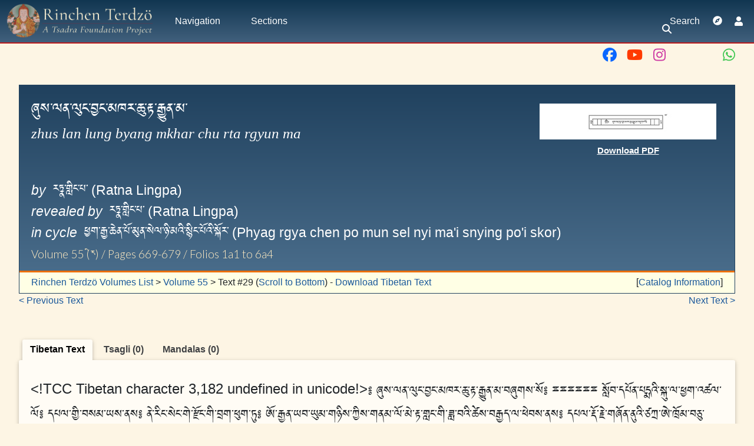

--- FILE ---
content_type: text/html; charset=UTF-8
request_url: https://rtz.tsadra.org/index.php/Terdzo-RI-029
body_size: 67046
content:
<!DOCTYPE html>
<html class="client-nojs" lang="en" dir="ltr">
<head>
<meta charset="UTF-8"/>
<title>Terdzo-RI-029 - Rinchen Terdzö</title>
<script>document.documentElement.className="client-js";RLCONF={"wgBreakFrames":false,"wgSeparatorTransformTable":["",""],"wgDigitTransformTable":["",""],"wgDefaultDateFormat":"dmy","wgMonthNames":["","January","February","March","April","May","June","July","August","September","October","November","December"],"wgRequestId":"94b5da8981a44fac4b2abd5d","wgCSPNonce":false,"wgCanonicalNamespace":"","wgCanonicalSpecialPageName":false,"wgNamespaceNumber":0,"wgPageName":"Terdzo-RI-029","wgTitle":"Terdzo-RI-029","wgCurRevisionId":112542,"wgRevisionId":112542,"wgArticleId":9176,"wgIsArticle":true,"wgIsRedirect":false,"wgAction":"view","wgUserName":null,"wgUserGroups":["*"],"wgCategories":["RTZ Volume 55","Rat+na gling pa","Rin chen gter mdzod","Rin chen gter mdzod Shechen Edition","Phyag rgya chen po mun sel nyi ma'i snying po'i skor","Tibetan Texts","Tibetan Publications","Contemplative Guide Books and Instructional Manuals - gdams ngag skor","Revelations - gter ma","Atiyoga"],"wgPageContentLanguage":
"en","wgPageContentModel":"wikitext","wgRelevantPageName":"Terdzo-RI-029","wgRelevantArticleId":9176,"wgIsProbablyEditable":false,"wgRelevantPageIsProbablyEditable":false,"wgRestrictionEdit":[],"wgRestrictionMove":[],"simpleBatchUploadMaxFilesPerBatch":{"*":1000},"wgPageFormsTargetName":null,"wgPageFormsAutocompleteValues":[],"wgPageFormsAutocompleteOnAllChars":true,"wgPageFormsFieldProperties":[],"wgPageFormsCargoFields":[],"wgPageFormsDependentFields":[],"wgPageFormsCalendarValues":[],"wgPageFormsCalendarParams":[],"wgPageFormsCalendarHTML":null,"wgPageFormsGridValues":[],"wgPageFormsGridParams":[],"wgPageFormsContLangYes":null,"wgPageFormsContLangNo":null,"wgPageFormsContLangMonths":[],"wgPageFormsHeightForMinimizingInstances":800,"wgPageFormsDelayReload":false,"wgPageFormsShowOnSelect":[],"wgPageFormsScriptPath":"/extensions/PageForms","edgValues":[],"wgPageFormsEDSettings":null,"wgAmericanDates":false,"srfFilteredConfig":null,"egMapsScriptPath":"/extensions/Maps/","egMapsDebugJS":
false,"egMapsAvailableServices":["leaflet","googlemaps3"],"egMapsLeafletLayersApiKeys":{"MapBox":"","MapQuestOpen":"","Thunderforest":"","GeoportailFrance":""},"wgMediaViewerOnClick":true,"wgMediaViewerEnabledByDefault":true};RLSTATE={"site.styles":"ready","user.styles":"ready","user":"ready","user.options":"loading","ext.slideshow.css":"ready","ext.smw.deferred.styles":"ready","mediawiki.page.gallery.styles":"ready","mediawiki.ui.button":"ready","skins.chameleon":"ready","zzz.ext.bootstrap.styles":"ready","jquery.makeCollapsible.styles":"ready","ext.smw.style":"ready","ext.smw.tooltip.styles":"ready","ext.srf.styles":"ready","ext.semanticbreadcrumblinks.styles":"ready","ext.embedVideo.styles":"ready"};RLPAGEMODULES=["ext.slideshow.main","ext.smw.deferred","ext.headertabs","ext.smw.style","ext.smw.tooltips","smw.entityexaminer","site","mediawiki.page.ready","jquery.makeCollapsible","tibetan.fonts.styles","tws.styles","mmv.head","mmv.bootstrap.autostart","ext.eventLogging",
"ext.semanticbreadcrumblinks","ext.embedVideo.overlay","ext.bootstrap.scripts","skin.chameleon.sticky"];</script>
<script>(RLQ=window.RLQ||[]).push(function(){mw.loader.implement("user.options@12s5i",function($,jQuery,require,module){mw.user.tokens.set({"patrolToken":"+\\","watchToken":"+\\","csrfToken":"+\\"});});});</script>
<link rel="stylesheet" href="/load.php?lang=en&amp;modules=ext.embedVideo.styles%7Cext.slideshow.css%7Cext.smw.deferred.styles%7Cext.smw.style%7Cext.smw.tooltip.styles%7Cext.srf.styles%7Cjquery.makeCollapsible.styles%7Cmediawiki.page.gallery.styles%7Cmediawiki.ui.button%7Cskins.chameleon%7Czzz.ext.bootstrap.styles&amp;only=styles&amp;skin=chameleon"/>
<link rel="stylesheet" href="/load.php?lang=en&amp;modules=ext.semanticbreadcrumblinks.styles&amp;only=styles&amp;skin=chameleon"/>
<script async="" src="/load.php?lang=en&amp;modules=startup&amp;only=scripts&amp;raw=1&amp;skin=chameleon"></script>
<style>#mw-indicator-mw-helplink {display:none;}</style>
<meta name="ResourceLoaderDynamicStyles" content=""/>
<link rel="stylesheet" href="/load.php?lang=en&amp;modules=site.styles&amp;only=styles&amp;skin=chameleon"/>
<meta name="generator" content="MediaWiki 1.39.10"/>
<meta name="format-detection" content="telephone=no"/>
<meta name="viewport" content="width=1000"/>
<meta name="viewport" content="width=device-width, initial-scale=1, shrink-to-fit=no"/>
<link rel="alternate" type="application/rdf+xml" title="Terdzo-RI-029" href="/index.php?title=Special:ExportRDF/Terdzo-RI-029&amp;xmlmime=rdf"/>
<link rel="icon" href="/images/favicon.ico"/>
<link rel="search" type="application/opensearchdescription+xml" href="/opensearch_desc.php" title="Rinchen Terdzö (en)"/>
<link rel="EditURI" type="application/rsd+xml" href="https://rtz.tsadra.org/api.php?action=rsd"/>
<link rel="license" href="https://creativecommons.org/licenses/by-nc-sa/4.0/"/>
		<script>(RLQ=window.RLQ||[]).push(function(){mw.config.set({"srf.options":{"srfgScriptPath":"/extensions/SemanticResultFormats","srfVersion":"4.2.1"}});});</script>

</head>
<body class="mediawiki ltr sitedir-ltr mw-hide-empty-elt ns-0 ns-subject page-Terdzo-RI-029 rootpage-Terdzo-RI-029 layout-tws_layout skin-chameleon action-view">
	<!-- navigation bar -->
	<nav class="p-navbar collapsible w-100 sticky" role="navigation" id="mw-navigation">
		<!-- logo and main page link -->
		<div id="p-logo" class="navbar-brand p-logo" role="banner">
			<a href="/index.php/Main_Page" title="Visit the main page"><img src="/images/RTZ-TWS-Logo.webp" alt="Rinchen Terdzö"/></a>
		</div>
		<button type="button" class="navbar-toggler" data-toggle="collapse" data-target="#i8p3bujai0"></button>
		<div class="collapse navbar-collapse i8p3bujai0" id="i8p3bujai0">
			<div class="navbar-nav">
				<!-- Navigation -->
				<div class="nav-item dropdown p-Navigation-dropdown">
					<a href="#" class="nav-link dropdown-toggle p-Navigation-toggle" data-toggle="dropdown" data-boundary="viewport">Navigation</a>
					<div class="dropdown-menu p-Navigation" id="p-Navigation">
						<div id="n-mainpage-description" class="mw-list-item"><a href="/index.php/Main_Page" title="Visit the main page [z]" accesskey="z" class="nav-link n-mainpage-description">Main page</a></div>
						<div id="n-Advanced-Search" class="mw-list-item"><a href="/index.php/Special:RunQuery/Search" class="nav-link n-Advanced-Search">Advanced Search</a></div>
						<div id="n-Illustration-Search" class="mw-list-item"><a href="/index.php/Special:RunQuery/IllustrationSearch" class="nav-link n-Illustration-Search">Illustration Search</a></div>
						<div id="n-help" class="mw-list-item"><a href="/index.php/Help:Contents" title="The place to find out" class="nav-link n-help">Help</a></div>
					</div>
				</div>
				<!-- Sections -->
				<div class="nav-item dropdown p-Sections-dropdown">
					<a href="#" class="nav-link dropdown-toggle p-Sections-toggle" data-toggle="dropdown" data-boundary="viewport">Sections</a>
					<div class="dropdown-menu p-Sections" id="p-Sections">
						<div id="n-Biographies" class="mw-list-item"><a href="/index.php/Biographies" class="nav-link n-Biographies">Biographies</a></div>
						<div id="n-Indexes-&amp;-Histories" class="mw-list-item"><a href="/index.php/Indexes_and_Lineage_Histories" class="nav-link n-Indexes-&amp;-Histories">Indexes &amp; Histories</a></div>
						<div id="n-Mahayoga" class="mw-list-item"><a href="/index.php/Mahayoga" class="nav-link n-Mahayoga">Mahayoga</a></div>
						<div id="n-Anuyoga" class="mw-list-item"><a href="/index.php/Anuyoga" class="nav-link n-Anuyoga">Anuyoga</a></div>
						<div id="n-Atiyoga" class="mw-list-item"><a href="/index.php/Atiyoga" class="nav-link n-Atiyoga">Atiyoga</a></div>
						<div id="n-Supplementary-Vols." class="mw-list-item"><a href="/index.php/Supplementary_Volumes" class="nav-link n-Supplementary-Vols.">Supplementary Vols.</a></div>
						<div id="n-Illustrations" class="mw-list-item"><a href="/index.php/RTZ_Volume_72" class="nav-link n-Illustrations">Illustrations</a></div>
						<div id="n-Full-Outline" class="mw-list-item"><a href="/index.php/RTZ_Outline" class="nav-link n-Full-Outline">Full Outline</a></div>
					</div>
				</div>
			<!-- search form -->
			<div  id="p-search" class="p-search d-lg-none px-0 px-lg-2 py-2 py-lg-0 navbar-form" role="search"  >
				<form  id="searchform" class="mw-search" action="/index.php" >
					<input type="hidden" name="title" value=" Special:Search" />
					<div class="input-group">
						<input type="search" name="search" placeholder="Search Rinchen Terdzö" aria-label="Search Rinchen Terdzö" autocapitalize="sentences" title="Search Rinchen Terdzö [f]" accesskey="f" id="searchInput" class="form-control"/>
						<div class="input-group-append">
							<button value="Go" id="searchGoButton" name="go" type="submit" class="search-btn searchGoButton" aria-label="Go to page" title="Go to a page with this exact name if it exists"></button>
						</div>
					</div>
				</form>
			</div>
			</div>
			<div class="navbar-nav right">
			<div id="n-search-toggle" class="d-none d-lg-block mw-list-item">
				<a href="" class="nav-link n-search-toggle-label p-2">
					<i class="fa-sharp-duotone fa-solid fa-search fa-fw"></i> <span class="pr-1">Search</span></a>
			</div>
		
			
			<div class="navbar-tool mw-list-item">
				<a id="browse-current-page" href="" title="Browse properties of this page [ctrl-option-b]" accesskey="b" class="navbar-tool-link t-smwbrowselink px-2"></a>
			</div>
			
		
				
				<!-- personal tools -->
				<div class="navbar-tools navbar-nav" >
					<div class="navbar-tool dropdown">
						<a class="navbar-usernotloggedin" href="#" data-toggle="dropdown" data-boundary="viewport" title="You are not logged in.">
						</a>
						<div class="p-personal-tools dropdown-menu">
							<div id="pt-login" class="mw-list-item"><a href="/index.php?title=Special:UserLogin&amp;returnto=Terdzo-RI-029" title="You are encouraged to log in; however, it is not mandatory [o]" accesskey="o" class="pt-login">Log in</a></div>
						</div>
					</div>
				</div>
			</div>
		</div>
	</nav>
		<div id="ca-social" class="px-2 pt-2 pb-3 p-lg-0">
			<div class="d-flex justify-content-between justify-content-lg-end">
				<div class="px-2 link-no-border">
					<a class="px-md-1" href="https://www.facebook.com/TsadraFoundation" target="_blank" title="Facebook">
						<i class="fa-fw fa-xl fa-brands fa-facebook" style="color: #0a66ff;"></i>
					</a>
					<a class="px-md-1" href="https://www.youtube.com/@tsadrafoundationmediachann5226" target="_blank" title="YouTube">
						<i class="fa-fw fa-xl fa-brands fa-youtube" style="color: #ff3a01;"></i>
					</a>
					<a class="px-md-1" href="https://www.instagram.com/tsadra_foundation" target="_blank" title="Instagram">
						<i class="fa-fw fa-xl fa-brands fa-instagram" style="color: #cd39a3;"></i>
					</a>
					<a class="px-md-1" href="https://www.threads.net/@tsadra_foundation" target="_blank" title="Threads">
						<i class="fa-fw fa-xl fa-brands fa-threads text-130" style="color: #000; text-shadow: -.5px -.5px 0 #fdf5e4, .5px -.5px 0 #fdf5e4, -.5px .5px 0 #fdf5e4, .5px .5px 0 #fdf5e4;"></i>
					</a>
					<a class="px-md-1" href="https://bsky.app/profile/tsadrafoundation.bsky.social" target="_blank" title="BlueSky">
						<i class="fa-fw fa-xl fa-brands fa-bluesky text-130" style="color: #08f;"></i>
					</a>
					<a class="px-md-1" href="https://whatsapp.com/channel/0029VaWbbQL0LKZCwm98D731" target="_blank" title="WhatsApp">
						<i class="fa-fw fa-xl fa-brands fa-whatsapp" style="color: #3dc650;"></i>
					</a>
				</div>
				<div class="px-2 link-no-border">
					<a href="#top" title="Back to top" class="d-md-none px-1">
						<i class="fa-sharp-duotone fa-solid fa-arrow-up-to-line fa-lg"></i>
					</a>
					<span title="Back to top" class="d-md-none px-1">
						<i class="fa-sharp-duotone fa-solid fa-arrow-left-to-bracket fa-lg"></i>
					</span>
				</div>
			</div>
		</div>
	
	<div class="flex-fill container">
		<div class="m-0 row">
			<div class="p-0 col">

			</div>
		</div>
		<div class="m-0 row">
			<div class="p-0 col">
				<!-- start the content area -->
				<div id="content" class="mw-body content"><a id="top" class="top"></a>
					<div id="mw-indicators" class="mw-indicators">
						<div id="mw-indicator-smw-entity-examiner" class="mw-indicator mw-indicator-smw-entity-examiner"><div class="smw-entity-examiner smw-indicator-vertical-bar-loader" data-subject="Terdzo-RI-029#0##" data-dir="ltr" data-uselang="" title="Running an examiner in the background"></div></div>
					</div>
						<div class="contentHeader">
						<!-- title of the page -->
						<h1 id="firstHeading" class="firstHeading"><span class="mw-page-title-main">Terdzo-RI-029</span></h1>
						<!-- tagline; usually goes something like "From WikiName" primary purpose of this seems to be for printing to identify the source of the content -->
						<div id="siteSub" class="siteSub">From Rinchen Terdzö</div><div id="jump-to-nav" class="mw-jump jump-to-nav">Jump to:<a href="#mw-navigation">navigation</a>, <a href="#p-search">search</a></div>
					</div>
					<div id="bodyContent" class="bodyContent">
						<!-- body text -->

						<div id="mw-content-text" class="mw-body-content mw-content-ltr" lang="en" dir="ltr"><div class="mw-parser-output"><div class="d-none"><style>
#firstHeading {display:none;}
</style></div>
<p><br />
</p><p><br />
</p>
<div class="titleSection">
	<div class="bookTitle">
		<div class="textpdf"><center><a href="/index.php/File:Terdzo-RI-029.pdf" title="File:Terdzo-RI-029.pdf"><picture><source srcset="/thumb.php?f=Terdzo-RI-029.pdf&amp;width=300&amp;page=1, /thumb.php?f=Terdzo-RI-029.pdf&amp;width=450&amp;page=1 1.5x, /thumb.php?f=Terdzo-RI-029.pdf&amp;width=600&amp;page=1 2x" /><img alt="Terdzo-RI-029.pdf" src="/thumb.php?f=Terdzo-RI-029.pdf&amp;width=300&amp;page=1" decoding="async" width="300" height="61" class="float-right mt-3 mx-3" data-file-width="1650" data-file-height="337" /></picture></a><a href="/images/b/bb/Terdzo-RI-029.pdf" class="mw-file-source"><!-- Image link for Crawlers --></a>
	<div style="font-weight: bold; color: #ea6f00; text-decoration: underline;"><a href="/images/b/bb/Terdzo-RI-029.pdf" class="internal" title="Terdzo-RI-029.pdf">Download PDF</a></div>
</center></div>
		<div class="headerInfo">
<p>			<span class="maintib">ཞུས་ལན་ལུང་བྱང་མཁར་ཆུ་རྟ་རྒྱུན་མ་</span><br />
</p>
			<div class="mainwy">zhus lan lung byang mkhar chu rta rgyun ma</div><br />
<p>			<i>by</i> &#160;རཏྣ་གླིང་པ་ (<a href="/index.php/Rat%2Bna_gling_pa" title="Rat+na gling pa">Ratna Lingpa</a>)<br />
			<i>revealed by</i> &#160;རཏྣ་གླིང་པ་ (<a href="/index.php/Rat%2Bna_gling_pa" title="Rat+na gling pa">Ratna Lingpa</a>)<br />
			<i>in cycle</i> &#160;ཕྱག་རྒྱ་ཆེན་པོ་མུན་སེལ་ཉི་མའི་སྙིང་པོའི་སྐོར་ (<a href="/index.php/Phyag_rgya_chen_po_mun_sel_nyi_ma%27i_snying_po%27i_skor" title="Phyag rgya chen po mun sel nyi ma&#39;i snying po&#39;i skor">Phyag rgya chen po mun sel nyi ma'i snying po'i skor</a>)<br />
			<span class="volInfo">Volume 55 (རི) / Pages 669-679 / Folios 1a1 to 6a4</span>
</p>
		</div>
	</div>
	<div class="breadcrumb catalogdata mw-collapsible mw-collapsed" data-expandtext="Catalog Information" data-collapsetext="Collapse">
		<div class="text-breadcrumb-content"><a href="/index.php/Main_Page" title="Main Page">Rinchen Terdzö Volumes List</a> &gt; <a href="/index.php/RTZ_Volume_55" title="RTZ Volume 55">Volume 55</a> &gt; Text #29  (<a href="#Other_Information">Scroll to Bottom</a>)</div>
<table class="catalogInfo mw-collapsible-content">

<tbody><tr>
<th class="meta">Citation
</th>
<td class="meta"><a href="/index.php/Rat%2Bna_gling_pa" title="Rat+na gling pa">rat+na gling pa</a>. zhus lan lung byang mkhar chu rta rgyun ma. In Rin chen gter mdzod chen mo pod nga lnga pa (The Great Treasury of Rediscovered Teachings Volume 55) by 'jam mgon kong sprul, 669-679. New Delhi: Shechen Publications, 2007-2016.
</td></tr>
<tr>
<th class="meta">Author
</th>
<td class="meta">Rat+na gling pa<br /><big>རཏྣ་གླིང་པ་</big><br />
</td></tr>
<tr>
<th class="meta">Source Revealer
</th>
<td class="meta">Rat+na gling pa<br /><big>རཏྣ་གླིང་པ་</big><br />
</td></tr>
<tr>
<th class="meta">Cycle
</th>
<td class="meta"><a href="/index.php/Phyag_rgya_chen_po_mun_sel_nyi_ma%27i_snying_po%27i_skor" title="Phyag rgya chen po mun sel nyi ma&#39;i snying po&#39;i skor">Phyag rgya chen po mun sel nyi ma'i snying po'i skor</a><br /><big>ཕྱག་རྒྱ་ཆེན་པོ་མུན་སེལ་ཉི་མའི་སྙིང་པོའི་སྐོར་</big><br />
</td></tr>
<tr>
<th class="meta">Terdzö Category
</th>
<td class="meta">Atiyoga<br />
</td></tr>
<tr>
<th class="meta">Tibetan Colophon(s)
</th>
<td class="meta"><big>གཏེར་སྟོན་རཏྣ་གླིང་པས་མཁར་ཆུ་གསང་ཕུག་དཔལ་གྱི་རྟ་རྒྱུན་ནས་བཏོན་པ་ལགས་སོ། །ཨེ་མ་ཨོ་རྒྱན་ཟབ་གཏེར་ཉི་ཤུ་རྩ་ལྔ་ཡི། །གཏེར་བདག་རཏྣ་གླིང་པ་ལ། ཁམས་ཀྱི་བན་ཆུང་བྱང་ཆུབ་བློ་གྲོས་ཀྱིས། །ལུས་དང་སྲོག་ལ་མ་ལྟོས་པར། །དཀའ་སྤྱད་དང་བླངས་ཟས་ལ་ས་ཡང་ཟོས། །སྒྱུ་མའི་དངོས་པོ་མ་འབུལ་ཀྱང་། །སྡུག་སྲན་བརྩོན་འགྲུས་བྱས་པས་བླ་མ་མཉེས། །ལོ་ལྔ་ཟླ་བརྒྱད་མ་འབྲལ་རྟག་ཏུ་འགྲོགས། །ཟབ་ཆོས་གདམས་པ་མ་ལུས་ཚིམས་པར་གནང་། །ད་ནི་ཚེ་གཅིག་སངས་རྒྱས་བསྒྲུབ་བསམ་ཡོད། །ཚེ་འདི་བློས་བཏང་མི་བྱུང་སྣ་རེ་འབུལ། །དེས་ཀྱང་ཚེ་གཅིག་སངས་རྒྱས་སྒྲུབས། །ཧ་ཧ། ཉམས་དགའ།</big><br />
</td></tr>
<tr>
<th class="meta">Wylie Colophon(s)
</th>
<td class="meta">gter ston rat+na gling pas mkhar chu gsang phug dpal gyi rta rgyun nas bton pa lags so/_/e ma o rgyan zab gter nyi shu rtsa lnga yi/_/gter bdag rat+na gling pa la/_khams kyi ban chung byang chub blo gros kyis/_/lus dang srog la ma ltos par/_/dka' spyad dang blangs zas la sa yang zos/_/sgyu ma'i dngos po ma 'bul kyang /_/sdug sran brtson 'grus byas pas bla ma mnyes/_/lo lnga zla brgyad ma 'bral rtag tu 'grogs/_/zab chos gdams pa ma lus tshims par gnang /_/da ni tshe gcig sangs rgyas bsgrub bsam yod/_/tshe 'di blos btang mi byung sna re 'bul/_/des kyang tshe gcig sangs rgyas sgrubs/_/ha ha/_nyams dga'/
</td></tr>
<tr>
<th class="meta">Notes
</th>
<td><b>Front left-side note:</b><br />gter gzhung<br /><b>Back left-side note:</b><br />gter mdzod sems sde phyag chen rat gling<br />
</td></tr>
<tr>
<th class="meta">Links
</th>
<td class="meta">No TBRC link // No THL link
</td></tr></tbody></table>
	</div>
</div>
<div class="d-flex justify-content-between mb-5">
	<div><a href="/index.php/Terdzo-RI-028" title="Terdzo-RI-028">&lt; Previous Text</a></div>
	<div><a href="/index.php/Terdzo-RI-030" title="Terdzo-RI-030">Next Text &gt; </a></div>
</div>
<div id="headertabs"><div class='mw-header-tabs-wrapper oo-ui-layout oo-ui-panelLayout oo-ui-panelLayout-framed'><div id='mw-tabs-id' class='mw-tabs oo-ui-layout oo-ui-menuLayout oo-ui-menuLayout-static oo-ui-menuLayout-top oo-ui-menuLayout-showMenu oo-ui-indexLayout' data-ooui='{"_":"OO.ui.IndexLayout","classes":["mw-tabs"],"expanded":false,"menuPanel":{"tag":"ooui-php-1"},"contentPanel":{"tag":"ooui-php-2"},"autoFocus":false,"tabPanels":{"Tibetan_Text":{"tag":"Tibetan_Text"},"Tsagli_(0)":{"tag":"Tsagli_(0)"},"Mandalas_(0)":{"tag":"Mandalas_(0)"}},"tabSelectWidget":{"tag":"ooui-php-3"}}'><div aria-hidden='false' class='oo-ui-menuLayout-menu'><div id='ooui-php-1' class='oo-ui-layout oo-ui-panelLayout oo-ui-indexLayout-tabPanel' data-ooui='{"_":"OO.ui.PanelLayout","preserveContent":false,"expanded":false}'><div role='tablist' aria-multiselectable='false' tabindex='0' id='ooui-php-3' class='oo-ui-selectWidget oo-ui-selectWidget-unpressed oo-ui-widget oo-ui-widget-enabled oo-ui-tabSelectWidget oo-ui-tabSelectWidget-framed' data-ooui='{"_":"OO.ui.TabSelectWidget","items":[{"tag":"ooui-php-4"},{"tag":"ooui-php-5"},{"tag":"ooui-php-6"}]}'><div aria-selected='true' role='tab' id='ooui-php-4' class='oo-ui-widget oo-ui-widget-enabled oo-ui-labelElement oo-ui-optionWidget oo-ui-tabOptionWidget oo-ui-optionWidget-selected' data-ooui='{"_":"OO.ui.TabOptionWidget","selected":true,"label":"Tibetan Text","data":"Tibetan_Text"}'><span class='oo-ui-labelElement-label'>Tibetan Text</span></div><div aria-selected='false' role='tab' id='ooui-php-5' class='oo-ui-widget oo-ui-widget-enabled oo-ui-labelElement oo-ui-optionWidget oo-ui-tabOptionWidget' data-ooui='{"_":"OO.ui.TabOptionWidget","label":"Tsagli (0)","data":"Tsagli_(0)"}'><span class='oo-ui-labelElement-label'>Tsagli (0)</span></div><div aria-selected='false' role='tab' id='ooui-php-6' class='oo-ui-widget oo-ui-widget-enabled oo-ui-labelElement oo-ui-optionWidget oo-ui-tabOptionWidget' data-ooui='{"_":"OO.ui.TabOptionWidget","label":"Mandalas (0)","data":"Mandalas_(0)"}'><span class='oo-ui-labelElement-label'>Mandalas (0)</span></div></div></div></div><div class='oo-ui-menuLayout-content'><div id='ooui-php-2' class='oo-ui-layout oo-ui-panelLayout oo-ui-stackLayout oo-ui-indexLayout-stackLayout' data-ooui='{"_":"OO.ui.StackLayout","preserveContent":false,"expanded":false,"items":[{"tag":"Tibetan_Text"},{"tag":"Tsagli_(0)"},{"tag":"Mandalas_(0)"}]}'><div id='Tibetan_Text' role='tabpanel' class='section-1 oo-ui-layout oo-ui-panelLayout oo-ui-panelLayout-scrollable oo-ui-panelLayout-framed oo-ui-tabPanelLayout' data-ooui='{"_":"OO.ui.TabPanelLayout","name":"Tibetan_Text","label":"Tibetan Text","scrollable":true,"expanded":false,"framed":true,"classes":["section-1"]}'><fieldset class='oo-ui-layout oo-ui-fieldsetLayout'><legend class='oo-ui-fieldsetLayout-header'><span class='oo-ui-iconElement-icon oo-ui-iconElement-noIcon'></span><span class='oo-ui-labelElement-label'></span></legend><div class='oo-ui-fieldsetLayout-group'><div class='oo-ui-widget oo-ui-widget-enabled'><span class="ht-editsection" id="edittab">[<a href="http://rtz.tsadra.org/index.php?title=Terdzo-RI-029&amp;action=edit&amp;section=1">edit</a>]</span>
<div id="tibetan" class="tib-text">
<p>&lt;!TCC Tibetan character 3,182 undefined in unicode!&gt;༔ ཞུས་ལན་ལུང་བྱང་མཁར་ཆུ་རྟ་རྒྱུན་མ་བཞུགས་སོ༔
ྈྈྈྈྈྈ སློབ་དཔོན་པདྨའི་སྐུ་ལ་ཕྱག་འཚལ་ལོ༔ དཔལ་གྱི་བསམ་ཡས་ནས༔ ནེ་རིང་སེང་གེ་རྫོང་གི་བྲག་ཕུག་ཏུ༔ ཨོ་རྒྱན་ཡབ་ཡུམ་གཉིས་ཀྱིས་གནམ་ལོ་མེ་རྟ་གླང་གི་ཟླ་བའི་ཚེས་བརྒྱད་ལ་ཕེབས་ནས༔ དཔལ་རྡོ་རྗེ་གཞོན་ནུའི་ཙཀྲ་ཨེ་ཁྲོམ་བཅུ་གསུམ་པ་ཞལ་ཕྱེས༔ ཟླ་བ་གསུམ་དུ་སྒྲུབ་པ་མཛད༔ དེའི་དུས་སུ་ཡོས་བུ་ཟླ་བའི་ཉའི་ཉིན་པར་ཡུལ་ཉི་ཤུ་རྩ་བཞིའི་མཁའ་འགྲོ་རྣམས་དང༔ མདོར་ན་ཞིང་སྐྱོང་གི་ལྷ་སྲིན་སྡེ་བརྒྱད་འཚོགས་ནས༔ ཚོགས་ཀྱི་འཁོར་ལོ་དཔག་མེད་མཛད༔ དེའི་རྗེས་ལ་བདུད་པོ་ཟུ་ར་ར་སྐྱེས༔ དགེ་བསྙེན་སྨྱོན་ཁ༔ ཀླུ་བདུད༔ ཀླུ་མོ་ཞ་མིག་མ༔ སྤང་རི་བྲག་བཙན་དང་བཞི་ལ་གཏེར་ཁ་བརྒྱད་ཀྱི་གཉེར་གཏད་མཛད་དོ༔ དེའི་དུས་སུ༔ ཁོང་བཞི་དང༔ མཚོ་རྒྱལ་གྱིས་ཞུས་པ༔ མ་ཧཱ་གུ་རུ་ཆེན་པོ་ལགས༔ མཁར་ཆུ་གསང་ཕུག་གསང་བའི་གཏེར༔ གསང་བའི་རྒྱུད་འདི་སུ་ཡིས་འདོན༔ ཡ་རྒྱལ་བྲག་ལ་སྦས་པའི་གཏེར༔ ལས་ཚོགས་རྒྱུད་འདི་སུ་ཡིས་འདོན༔ སྟག་ཚང་རོང་དུ་སྦས་པའི་གཏེར༔ མཁའ་འགྲོ་གསང་ཐིག་སུ་ཡིས་འདོན༔ ནེ་རིང་ཕུག་མོ་ཆེར་སྦས་པའི༔ རྫོགས་ཆེན་སྤྱི་ཡི་ཟབ་གཏེར་འདི༔ ནམ་ཞིག་གང་ཟག་སུ་ཡིས་འདོན༔ གསང་ཕུག་དལ་དུ་སྦས་པ་ཡི༔ ཉི་ཟླའི་སྙིང་པོའི་ཟབ་གཏེར་འདི༔ འདོན་དུས་གང་ཟག་ཅི་ལྟ་བུ༔ དེ་ཡི་གཡས་གཡོན་སྦས་པའི་གཏེར༔ སྲོག་སེར་གཏད་གསུམ་ལས་ཚོགས་དང༔ བརྟན་མ་བཅུ་གཉིས་སྒྲུབ་མདོས་དང༔ དགེ་བསྙེན་ཉེར་གཅིག་སྐོང་མདོས་རྣམས༔ འདོན་དུས་གང་ཟག་ཅི་ལྟ་བུ༔ ཞེས་ཕྱག་དང་བསྐོར་བ་བྱས་སོ༔ དེར་ཨོ་རྒྱན་ཆེན་པོས་བཀའ་བསྩལ་པ༔ ཉོན་ཅིག་དགེ་བསྙེན་སྨྱོན་ཁ་ཁྱོད༔ མཁར་ཆུ་གསང་ཕུག་སྦས་པའི་གཏེར༔ འདི་ནས་མི་ལོ་ལྔ་བརྒྱ་དང༔ བཅུ་གཉིས་སོང་སྟེ་མཁའ་རིའི་ཤར༔ ལ་ཡག་སྤང་སྟོད་མཁར་དམར་དུ༔ ཆོས་ཀྱི་དབང་ཕྱུག་ཅེས་གྲགས་པའི༔ མངའ་བདག་སྐྱེ་བས་འདོན་པར་འགྱུར༔ ཡ་རྒྱལ་བྲག་ལ་སྦས་པའི་གཏེར༔ རྡོ་རྗེ་སྤྲེལ་ཆུང་སྐྱེ་བ་ཡི༔ ཤེས་རབ་མཚན་ཅན་དག་གིས་འདོན༔ ཟངས་ཕུག་ཆེན་མོའི་གཏེར་ཡང་འདོན༔ གུང་རུ་མཁར་དམར་གཡུ་ཡི་གཏེར་འདི་ཡང༔ ལས་ཅན་དེ་ཡིས་འདོན་པར་འགྱུར༔ སྟག་ཚང་རོང་དུ་སྦས་པ་འདི༔ མངའ་བདག་མྱང་གི་གདུང་རྒྱུད་ནི༔ མི་རབས་ཡང་རྒྱུད་བཅུ་གསུམ་ན༔ འཇམ་དབྱངས་སྤྲུལ་པ་བློ་གྲོས་ཅན༔ འཇམ་དཔལ་བཤེས་གཉེན་ཞེས་པས་འདོན༔ གདུལ་བྱ་གངས་ཅན་ཡོངས་ཁྱབ་འབྱུང༔ ཕྱག་ཆེན་ཉི་མའི་སྙིང་པོ་འདི༔ དཀོན་མཆོག་འབྱུང་གནས་སྐྱེ་བ་གཅིག༔ སྐྱེས་ཐོབ་བློ་ལྡན་སྦས་པའི་ཚུལ༔ བརྫུབ་ཆེ་བརྟག་དཀའ་ངེས་མེད་གཅིག༔ པདྨ་མཁའ་འགྲོས་བྱིན་གྱིས་བརླབས༔ བརླ་གཡས་ནང་ན་མཁའ་འགྲོ་ཡི༔ ཤ་མཚན་སྤྱན་འདྲས་མཚན་པ་གཅིག༔ ཁྱུང་ཆེན་རི་ཡི་ལྷོ་རུ་འབྱུང༔ གཏེར་འདི་སྐལ་ལྡན་དེ་ཡིས་འདོན༔ འདི་ཡི་གཡས་གཡོན་སྦས་པའི་གཏེར༔ མཐའ་ཕྱོགས་བུམ་ཐང་སྐྱེས་པ་ཞིག༔ དཔལ་གྱི་སེང་གེའི་སྐྱེས་མཐའ་སྟེ༔ སྔགས་འཆང་ཚུལ་ཁྲིམས་རྡོ་རྗེས་འདོན༔ མ་གཅིག་ཇོ་མོ་མཚོ་རྒྱལ་འདི༔ རང་བཞིན་དབྱིངས་ཀྱི་རྣལ་འབྱོར་མ༔ སྤྲུལ་པའི་འགྲོ་དོན་དཔག་མེད་འབྱུང༔ ལན་གཅིག་ལབ་ཀྱི་སྒྲོན་མ་ཞེས༔ དེ་ནས་ཁམས་སྨད་གཙང་ཁ་རུ༔ ཚེ་དཔལ་རྒྱལ་མོ་ཞེས་བྱ་བ༔ འཁོར་ཡང་སྟོང་ཕྲག་གཅིག་གིས་བསྐོར༔ ཕར་ཕྱིན་དོན་ལ་མཁས་པར་འགྱུར༔ ལན་གཅིག་གཙང་གི་ས་སྟོད་དུ༔ མ་གཅིག་ཇོ་མོ་འོད་ཟེར་སྒྲོན༔ ཡན་ལག་དྲུག་གི་ཆོས་ལ་མཁས༔ དེ་ནས་རྒྱ་གར་བལ་ཡུལ་མཚམས༔ སྐལ་ལྡན་བཟང་མོ་སྦས་ཚུལ་བྱེད༔ སྒྱུ་མའི་ལུས་ཅན་མཁའ་ལ་འགྲོ༔ དེ་ནས་ཁྲོམ་གླིང་གཙང་གི་སར༔ མ་གཅིག་ཆོས་ལྡན་འབུམ་དུ་གྲགས༔ འཁོར་རྒྱུན་གཅོད་པའི་ཆོས་ལ་མཁས༔ གནས་འདིའི་གསང་སྒོ་དེ་ཡིས་འབྱེད༔ དེ་ཡི་སྤྲུལ་པ་ཡང་སྤྲུལ་གྱིས༔ དུས་ཀྱི་མཐའ་ལ་ཐུག་གི་བར༔ ཟབ་གཏེར་བརྒྱད་པོ་རིམ་གྱིས་འབྱེད༔ ཁྱེད་རྣམས་སེམས་ལ་དེ་ལྟར་ཞོག༔ དེ་བར་ཐུབ་པར་ཁྱོད་ཀྱིས་སྲུངས༔ དེ་སོགས་བདག་དང་མཚོ་རྒྱལ་གྱིས༔ བྱིན་གྱིས་བརླབས་པའི་གང་ཟག་གིས༔ རང་གི་སྨོན་ལམ་དང་བསྟུན་པའི༔ འགྲོ་དོན་བྱེད་པ་དཔག་མེད་འབྱུང༔ མཐའ་འཁོབ་བོད་ཀྱི་རྒྱལ་ཁམས་འདིར༔ དུས་ཀྱི་མཐའ་རུ་སོང་བའི་ཚེ༔ པདྨ་ང་ཡི་བསྟན་པ་འབྱུང༔ ཀུན་ཀྱང་གཏེར་ལ་སྤྱོད་པར་འགྱུར༔ ཞེས་གསུངས༔ དེ་ནས་ཁོང་རྣམས་ཀྱིས་གྷ་ཎའི་མཆོད་པ་དཔག་མེད་མཛད༔ ཡང་ཇོ་མོས་ཞུས་པ༔ དེ་རྣམས་འདོན་དུས་གནས་སྐབས་དུས་སྤྱོད་ཅི་ལྟར་འབྱུང༔ ཞེས་ཞུས་པས༔ གུ་རུས་བཀའ་བསྩལ་པ༔ གུས་པས་ཉོན་ཅིག་འདི་ལྟ་སྟེ༔ ཆོས་ཀྱི་དབང་ཕྱུག་འབྱུང་བའི་ཚེ༔ སྟོད་ཧོར་སྨད་ཧོར་གཉིས་ཀ་གཡོ༔ བོད་རྣམས་སྐྱ་སེར་འདོད་པ་འབྱུང༔ གནས་ཆེན་ཉམས་ཤིང་སྡེ་དགོན་འཇིག༔ གློ་བུར་རྒྱལ་པོའི་བོད་ཁམས་བདུད༔ དུས་ངན་ཐ་མ་བཅུ་གསུམ་དར༔ ཐམས་ཅད་རང་སྡུག་རང་གིས་ཤོམ༔ ཡ་རྒྱལ་བྲག་དང་ཕུག་མོ་ཡི༔ གཏེར་ཁ་འདོན་དུས་འདི་ལྟར་འབྱུང༔ དབུས་ཀྱི་རྒྱལ་བློན་སིལ་བུར་འགྲོ༔ དཔོན་དང་གཡོག་གཉིས་ཡུལ་འཁྲུགས་བྱེད༔ རྒྱ་ཡིས་བོད་ཀྱི་ཁྲལ་རྩིས་བཏང༔ བསམ་ཡས་རྒྱལ་རྒྱུད་སྐམ་ལ་ཐུག༔ གློ་བུར་རྒྱལ་པོའི་འོག་ཏུ་འགྲོ༔ གསང་ཕུག་ཕྱག་ཆེན་ཉི་མ་འདི༔ འདོན་དུས་སྙིགས་མའི་མཐའ་ལ་ཐུག༔ དཔོན་གཡོག་མི་ཉན་འཁུ་ལྡོག་བྱེད༔ ཕ་ལ་བུ་ཡིས་ཉན་མཁན་མེད༔ རང་རྩིས་ལྟ་བ་སྐྱེ་དམན་མཐོ༔ ཆོས་སྐད་སྐྱེ་བོ་ཕལ་པས་གཏང༔ ཟས་སྐོམ་མནའ་དང་དུག་ལས་བྱེད༔ གོས་སུ་ཁྲབ་གྱོན་གྲོགས་སྲིད་ཚོང༔ ནོར་དུ་རྣམ་སྨིན་སྡིག་པ་གསོག༔ སློབ་དཔོན་དམག་དཔོན་བྱེད་པ་འབྱུང༔ སློབ་བུ་དགྲ་རུ་སྡང་བ་དང༔ མཁན་པོས་ཁྲལ་རྩིས་གཏང་བ་འབྱུང༔ དགེ་སློང་མཚོན་ཆ་འཛིན་པ་དང༔ གནས་ལ་འཐབ་ར་བསྐོར་བ་དང༔ རྟེན་རྣམས་མགོ་མཇུག་ཟློག་པ་དང༔ སྡེ་དཔོན་གཡོག་ལ་བསྐོར་བ་དང༔ རྒྱལ་མོ་ཁྲི་སྒོ་ཤིང་སྒོ་དང༔ འབྲིང་ཐོག་ཚོང་ཁ་དབྱེ་སྒོ་དང༔ ཏི་ཏི་སྟུ་དམ་འགྲེལ་ལྟེ་མ༔ ལྕང་ར་གྱི་གྲང་ཕུམ་བུ་དང༔ སྤ་གྲོ་འཁུམ་བུ་བུམ་ཐང་སྟེ༔ མཐའ་འཁོབ་ཆེན་པོ་དེ་རྣམས་སུ༔ གློ་བུར་ནོར་གྱི་བསྟན་པ་འབྱུང༔ རག་གྷོ་ཚོགས་ནས་རང་སྡུག་ཤོམ༔ སྡུག་བསྔལ་ཁྲག་མཚོ་འཁྱིལ་འདྲ་འོང༔ དེ་དུས་བོད་ཁམས་གློ་བུར་གྱི༔ རྒྱལ་བློན་ནང་འཁྲུགས་བསྟན་པ་དར༔ མི་ཕྱེད་གྲི་རུ་འགུམ་པ་འབྱུང༔ དེ་དུས་བོད་རྣམས་སྙིང་རེ་རྗེ༔ སྟག་ཚང་རོང་གི་གཏེར་འདོན་ཚེ༔ བོད་ཀྱི་གློ་བུར་རྒྱལ་ཕྲན་སོགས༔ རང་གི་མངའ་འོག་མི་འདུས་པར༔ ཧོར་དང་སེ་ཆེན་རྒྱལ་པོ་བཀུག༔ བོད་རྣམས་རྒྱ་འབྱི་རྐུན་འཆང་འདྲ༔ ཐམས་ཅད་རང་མགོ་སིལ་བུར་འགྲོ༔ རྒྱ་ཡི་རྒྱལ་པོས་བཀའ་ཆད་འབེབ༔ ལྷ་ས་རྒྱ་ཡི་ཕྱེད་མངའ་བདག༔ བྱིའུ་སེར་བས་བརྡུང་བ་བཞིན༔ ཐང་གཅིག་དེ་ཡི་འོག་ཏུ་འདུས༔ འགའ་ཞིག་འདྲེས་དང་འགའ་ཞིག་སྡུག༔ དེ་ཚེ་བོད་ཁམས་སྙིང་རྗེའི་གནས༔ གསང་ཕུག་གཡས་གཡོན་གཏེར་འདོན་ཚེ༔ པ་གོར་བཻ་རོའི་སྤྲུལ་པ་དང༔ རྡོ་རྗེ་བདུད་འཇོམས་སྤྲུལ་པ་དང༔ ཆོས་རྒྱལ་ཁྲི་སྲོང་སྤྲུལ་པ་དང༔ མཚོ་རྒྱལ་ཁྱོད་ཀྱི་སྤྲུལ་པ་དང༔ སྤྲུལ་སྐུ་ཆེན་པོ་ཉེར་ལྔ་ཡིས༔ བསམ་ཡས་གཙུག་ལག་མངའ་གསོལ་ལོ༔ དུས་དེར་གཏེར་ཁ་ཕལ་ཆེར་རྡོལ༔ གནས་སྒོ་ཉི་ཤུ་རྩ་གཅིག་འབྱེད༔ སྤྱོད་པ་སྣ་ཚོགས་སྤེལ་བ་ཡིས༔ བོད་རྣམས་ཐམས་ཅད་བདེ་ལ་བཀོད༔ ཟབ་གཏེར་བརྒྱད་པོ་འདོན་པའི་དུས༔ བོད་ལ་གིར་ཏི་ནག་པོ་འཇུག༔ ཐམས་ཅད་རྒྱལ་པོར་འདོད་པ་བྱེད༔ ཛཾ་གླིང་བྱིན་དུ་བདུར་བར་འགྱུར༔ བོད་ཀྱི་རྟེན་མཆོད་མཆོད་གནས་རྣམས༔ ཐམས་ཅད་མཐའ་ལ་ཁྱེར་བར་འགྱུར༔ ཀྱེ་མ་དེ་དུས་སྙིང་རེ་རྗེ༔ འོན་ཀྱང་གནས་དེ་ཀུན་ཏུ་ཡང༔ ང་ཡི་སྤྲུལ་པ་གྲངས་མེད་ཀྱིས༔ འགྲོ་བ་མང་དུ་འདྲེན་པར་འགྱུར༔ དེ་དུས་སྡེ་སྣོད་བཀའ་རྣམས་ནུབ༔ གསང་སྔགས་བསྟན་པ་ནུབ་མེད་འགྱུར༔ འོན་ཀྱང་ལྔ་བརྒྱ་ཐ་མ་དེར༔ ཕན་སེམས་བྱས་ནས་ཨོ་རྒྱན་ངས༔ གདམས་པའི་གཏེར་ཁ་མང་སྦས་ཀྱང༔ ལས་ཀྱི་དམག་དཔུང་མཐུ་ཆེ་བས༔ ལས་ཅན་འགའ་ཟུང་མ་གཏོགས་པ༔ ལོག་རྟོག་ཅན་ལ་ཕན་མ་གྱུར༔ དེ་ཚེ་བདག་ནི་ཡི་རེ་སྐྱོ༔ བདག་འདྲ་པདྨ་འབྱུང་གནས་ཀྱིས༔ བསམ་པ་བཟང་པོ་གསེར་ལྟ་བུས༔ སྙིགས་མའི་སེམས་ཅན་ཕན་དོན་དུ༔ ཟབ་མོ་གཏེར་ཁ་མང་སྦས་ཀྱང༔ བདུད་མི་ལོག་ཡིད་མི་ཆེས་སོ༔ དེ་ཚེ་བདག་ཀྱང་ཐུགས་ཡིད་སྐྱོ༔ ཐུགས་རྗེ་ཡོད་ཀྱང་གཟུང་ཐབས་མེད༔ འོན་ཀྱང་ང་ཡི་གདམས་པ་ལ༔ ལས་འབྲེལ་བཟང་ངན་གང་ཡང་རུང༔ ཐམས་ཅད་འབྲེལ་ཚད་དོན་ལྡན་ཡིན༔ ཚིག་ཙམ་རྣ་བར་ཐོས་པ་ཡང༔ ང་ཡི་ཐུགས་རྗེས་ངེས་པར་སྐྱོབ༔ དེ་ལྟར་བསྟན་པའི་དུས་སྤྱོད་ཀྱང༔ དབྱར་དགུན་ནམ་ཟླའི་འཕོ་འགྱུར་དང༔ དབྱར་ཁའི་ཆུ་ལྟར་འཕོ་འགྱུར་མང༔ མར་མེ་འཆི་ཁ་གསལ་བ་བཞིན༔ བོད་འདིར་ཅུང་ཟད་དར་བར་འགྱུར༔ མཐར་ནི་གནས་གཞི་སྡེ་དགོན་ཀྱང༔ གྱང་སྒོག་ཁྲ་བོ་སྟག་ལྤགས་ཙམ༔ མཐར་ནི་བྱེད་ལས་དེ་ལྟར་འགྱུར༔ དེ་ཕྱིར་བློ་སྣ་མ་རིང་བར༔ བརྩོན་འགྲུས་དྲག་པོས་སངས་རྒྱས་སྒྲུབས༔ དེ་མ་གྲུབ་ན་བདེ་སྐབས་མེད༔ ཟབ་མོའི་སྙིང་བྱང་ཞལ་གདམས་འདི༔ དགེ་བསྙེན་སྨྱོན་ཁ་ལྕམ་དྲལ་དང༔ དགེ་བསྙེན་བདུད་པོ་ར་སྐྱེས་ལ༔ ཆེད་དུ་གཉེར་རོ་བཀའ་འདི་སྲུངས༔ ལོ་ཡང་ལྔ་བཅུ་ཁ་རལ་དུས༔ རི་བོ་ཁྱུང་ཆེན་ལྡིང་བའི་ལྷོར༔ ཤེས་རབ་བློ་ལྡན་སྦས་པའི་ཚུལ༔ ལས་ཅན་བུ་ལ་བཙས་སུ་བཞག༔ དེ་བར་གཏེར་བདག་ཁྱོད་ཀྱི་ནོར༔ ཐོན་ནས་ལས་ཅན་ཡོངས་ཀྱི་ཆོས༔ འཛད་མེད་ཆོས་ལ་སྤྱོད་པར་ཤོག༔ སྨྰ༔ ཁ་ཐཾ༔ གུ་ཧྱ༔ ཟབ་གཏེར་སྦས་གཏད་བཀའ་རྒྱའོ༔ མནྟྲ༔ གུ་ཧྱ༔ ས་མ་ཡཱ༔ ྈྈྈྈྈྈ རྒྱ་རྒྱ་རྒྱ༔ ཨེ་མ་ཧོ༔ ཟབ་པའི་མཐར་ཐུག་ཨོ་རྒྱན་ཐུགས་གཏེར་རྣམས༔ རྒྱ་བདུན་བཏབ་ནས་གཏེར་ཁ་མང་དུ་སྦས༔ མཚོ་རྒྱལ་བདག་གིས་ཡིག་རིགས་བཅུ་གསུམ་ཤེས༔ རིན་ཆེན་གཏེར་ཡིག་ཕྲ་སྦོམ་ཚག་མེད་གསུམ༔ རྫབ་གཤར་མ་ཕྱེས་ཡི་གེའི་རང་གཟུགས་ཡིན༔ སྤྱིར་ནི་ཡིག་རིགས་ཕྱོགས་གཅིག་མ་ངེས་པས༔ མ་འོངས་མཁས་པས་དོན་རྩིས་གང་ཤེས་བྱ༔ གཏེར་ཁ་རེ་ལ་ཨོ་རྒྱན་ཕྱག་རྟགས་རེ༔ ཤོག་སེར་ཡི་གེ་ཕྲ་བ་ཨོ་རྒྱན་ཉིད༔ ཞིབ་ལ་སྦོམ་པ་ཨ་མ་མཚོ་རྒྱལ་དེ༔ གསལ་ལ་དག་པ་འདན་མ་རྩེ་མང་ཡིན༔ ཨ་ཙར་ཡེ་ཤེས་སྦོམ་རགས་བདེ་བ་སྟེ༔ བཀླག་ཁར་བདེ་བ་ཤེལ་དཀར་མགོན་སྐྱིད་ཡིན༔ འཇམ་ལ་སྙོམས་པ་ཤེལ་དཀར་རྡོར་མཚོ་ཡིན༔ གསལ་དག་མཉེན་ལྕུགས་པ་གོར་བཻ་རོ་ལགས༔ ཤོག་སེར་རྣམས་ཀྱང་ཁ་དོག་མ་ངེས་ཏེ༔ ཁ་དོག་རིགས་གསུམ་བྱུང་ན་ཆོས་ཁྱད་ཡིན༔ སྤྱིར་ནི་ཤོག་སེར་དྲི་བཟང་ཚོས་ཀྱིས་བསྒྱུར༔ ཟབ་གཏེར་ཕལ་ཆེར་གུར་གུམ་ཚོས་ལ་དྲང༔ ཤིང་ཤུན་གྲོ་ག་ཆུ་དར་རྒྱ་ཤོག་ལེགས༔ འབྱུང་བའི་ཡི་གེ་རང་རང་བཀའ་རྟགས་ཡིན༔ འབྱུང་བཞིའི་ཡི་གེ་འཆོས་དང་བརྟགས་པའི་ཐབས༔ རིན་ཆེན་འཕྲུལ་ཡིག་ཅན་དུ་ལེགས་པར་ལྟོས༔ ཤོག་སེར་ཕལ་ཆེར་བསམ་ཡས་དབུ་རྩེའི་ཤར༔ ཞལ་དཀར་ཐང་ལ་དར་འབོལ་དགུ་བརྩེགས་སྟེང༔ སློབ་དཔོན་བཞུགས་ནས་སྒྲ་རྣམས་རང་འགྱུར་མཛད༔ གསལ་དག་མཁས་པའི་ཡིག་མཁན་མི་བརྒྱད་ཀྱིས༔ སློབ་དཔོན་གསུང་ལ་ཟིན་རིས་སོ་སོར་བྱས༔ མགྱོགས་པ་མཐར་ཕྱིན་འདན་མ་རྩེ་མང་ཡིན༔ ཤོག་སེར་ཕལ་ཆེར་ཡེ་ཤེས་མཚོ་རྒྱལ་བྲིས༔ ཆོས་ཚན་མ་འདྲེས་རྒྱས་བཏབ་སོ་སོར་ཕྱེས༔ མཐའ་དབུས་མེད་པར་གཏམས་པའི་གཏེར་གྱིས་བཀང༔ མ་འོངས་དུས་མཐར་འགྲོ་བ་འདྲེན་པར་ཤོག༔ ས་མ་ཡཱ༔ རྒྱ་རྒྱ་རྒྱ༔ གཏེར་སྟོན་རཏྣ་གླིང་པས་མཁར་ཆུ་གསང་ཕུག་དཔལ་གྱི་རྟ་རྒྱུན་ནས་བཏོན་པ་ལགས་སོ། །ཨེ་མ་ཨོ་རྒྱན་ཟབ་གཏེར་ཉི་ཤུ་རྩ་ལྔ་ཡི། །གཏེར་བདག་རཏྣ་གླིང་པ་ལ། ཁམས་ཀྱི་བན་ཆུང་བྱང་ཆུབ་བློ་གྲོས་ཀྱིས། །ལུས་དང་སྲོག་ལ་མ་ལྟོས་པར། །དཀའ་སྤྱད་དང་བླངས་ཟས་ལ་ས་ཡང་ཟོས། །སྒྱུ་མའི་དངོས་པོ་མ་འབུལ་ཀྱང་། །སྡུག་སྲན་བརྩོན་འགྲུས་བྱས་པས་བླ་མ་མཉེས། །ལོ་ལྔ་ཟླ་བརྒྱད་མ་འབྲལ་རྟག་ཏུ་འགྲོགས། །ཟབ་ཆོས་གདམས་པ་མ་ལུས་ཚིམས་པར་གནང་། །ད་ནི་ཚེ་གཅིག་སངས་རྒྱས་བསྒྲུབ་བསམ་ཡོད། །ཚེ་འདི་བློས་བཏང་མི་བྱུང་སྣ་རེ་འབུལ། །དེས་ཀྱང་ཚེ་གཅིག་སངས་རྒྱས་སྒྲུབས། །ཧ་ཧ། ཉམས་དགའ།
</p>
</div>
</div></div></fieldset></div><div id='Tsagli_(0)' role='tabpanel' class='section-2 oo-ui-layout oo-ui-panelLayout oo-ui-panelLayout-scrollable oo-ui-panelLayout-framed oo-ui-tabPanelLayout' data-ooui='{"_":"OO.ui.TabPanelLayout","name":"Tsagli_(0)","label":"Tsagli (0)","scrollable":true,"expanded":false,"framed":true,"classes":["section-2"]}'><fieldset class='oo-ui-layout oo-ui-fieldsetLayout'><legend class='oo-ui-fieldsetLayout-header'><span class='oo-ui-iconElement-icon oo-ui-iconElement-noIcon'></span><span class='oo-ui-labelElement-label'></span></legend><div class='oo-ui-fieldsetLayout-group'><div class='oo-ui-widget oo-ui-widget-enabled'><span class="ht-editsection" id="edittab">[<a href="http://rtz.tsadra.org/index.php?title=Terdzo-RI-029&amp;action=edit&amp;section=2">edit</a>]</span>
</div></div></fieldset></div><div id='Mandalas_(0)' role='tabpanel' class='section-3 oo-ui-layout oo-ui-panelLayout oo-ui-panelLayout-scrollable oo-ui-panelLayout-framed oo-ui-tabPanelLayout' data-ooui='{"_":"OO.ui.TabPanelLayout","name":"Mandalas_(0)","label":"Mandalas (0)","scrollable":true,"expanded":false,"framed":true,"classes":["section-3"]}'><fieldset class='oo-ui-layout oo-ui-fieldsetLayout'><legend class='oo-ui-fieldsetLayout-header'><span class='oo-ui-iconElement-icon oo-ui-iconElement-noIcon'></span><span class='oo-ui-labelElement-label'></span></legend><div class='oo-ui-fieldsetLayout-group'><div class='oo-ui-widget oo-ui-widget-enabled'><span class="ht-editsection" id="edittab">[<a href="http://rtz.tsadra.org/index.php?title=Terdzo-RI-029&amp;action=edit&amp;section=3">edit</a>]</span></div></div></fieldset></div></div></div></div></div></div>
<h2><span class="mw-headline" id="Footnotes">Footnotes</span></h2>
<h2><span class="mw-headline" id="Other_Information">Other Information</span></h2>
<div class="disclaimer"><b>Disclaimer</b>: This text comes from the Shechen Edition of the Rinchen Terdzö. Thanks go to Phil Battos for automation of uploading all the unicode Tibetan texts. The text was converted from TibetDoc and may have some small mistakes introduced as a result. If you notice any mistakes or inconsistencies in the text or anywhere on this website, please don't hesitate to contact the Tsadra Research Department (<a target="_blank" rel="nofollow noreferrer noopener" class="external text" href="mailto:research@tsadra.org">research at tsadra</a>).</div>
<div class="mb-5"></div>
<!-- 
NewPP limit report
Cached time: 20251226231339
Cache expiry: 2592000
Reduced expiry: false
Complications: []
[SMW] In‐text annotation parser time: 0 seconds
CPU time usage: 0.107 seconds
Real time usage: 0.126 seconds
Preprocessor visited node count: 1173/1000000
Post‐expand include size: 35984/262144000 bytes
Template argument size: 11662/262144000 bytes
Highest expansion depth: 10/100
Expensive parser function count: 0/300
Unstrip recursion depth: 0/20
Unstrip post‐expand size: 27/5000000 bytes
ExtLoops count: 0/100
-->
<!--
Transclusion expansion time report (%,ms,calls,template)
100.00%  108.802      1 -total
 63.68%   69.280      1 Template:Header
 28.86%   31.402      1 Template:RTZ_Metadata
 18.70%   20.345      1 Template:TextHeader
  3.65%    3.966      1 Template:Footer
  3.47%    3.778      1 Template:TsagliCall
  2.52%    2.745      1 Template:RemoveFirstHeading
  0.81%    0.876      1 Template:TextFooter
  0.55%    0.598      1 Template:PrevTextNavDisplay
  0.54%    0.586      2 Template:JustDisplay
-->

<!-- Saved in parser cache with key wiki-rtz:pcache:idhash:9176-0!dateformat=default and timestamp 20251226231339 and revision id 112542.
 -->
</div></div><div class="printfooter">
Retrieved from "<a dir="ltr" href="https://rtz.tsadra.org/index.php?title=Terdzo-RI-029&amp;oldid=112542">https://rtz.tsadra.org/index.php?title=Terdzo-RI-029&amp;oldid=112542</a>"</div>

						<!-- end body text -->
						<!-- data blocks which should go somewhere after the body text, but not before the catlinks block-->
						
					</div>
					<!-- category links -->
					<div id="catlinks" class="catlinks" data-mw="interface"><div id="mw-normal-catlinks" class="mw-normal-catlinks"><a href="/index.php/Special:Categories" title="Special:Categories">Categories</a>: <ul><li><a href="/index.php/Category:RTZ_Volume_55" title="Category:RTZ Volume 55">RTZ Volume 55</a></li><li><a href="/index.php/Category:Rat%2Bna_gling_pa" title="Category:Rat+na gling pa">Rat+na gling pa</a></li><li><a href="/index.php/Category:Rin_chen_gter_mdzod" title="Category:Rin chen gter mdzod">Rin chen gter mdzod</a></li><li><a href="/index.php/Category:Rin_chen_gter_mdzod_Shechen_Edition" title="Category:Rin chen gter mdzod Shechen Edition">Rin chen gter mdzod Shechen Edition</a></li><li><a href="/index.php/Category:Phyag_rgya_chen_po_mun_sel_nyi_ma%27i_snying_po%27i_skor" title="Category:Phyag rgya chen po mun sel nyi ma&#039;i snying po&#039;i skor">Phyag rgya chen po mun sel nyi ma&#039;i snying po&#039;i skor</a></li><li><a href="/index.php/Category:Tibetan_Texts" title="Category:Tibetan Texts">Tibetan Texts</a></li><li><a href="/index.php/Category:Tibetan_Publications" title="Category:Tibetan Publications">Tibetan Publications</a></li><li><a href="/index.php/Category:Contemplative_Guide_Books_and_Instructional_Manuals_-_gdams_ngag_skor" title="Category:Contemplative Guide Books and Instructional Manuals - gdams ngag skor">Contemplative Guide Books and Instructional Manuals - gdams ngag skor</a></li><li><a href="/index.php/Category:Revelations_-_gter_ma" title="Category:Revelations - gter ma">Revelations - gter ma</a></li><li><a href="/index.php/Category:Atiyoga" title="Category:Atiyoga">Atiyoga</a></li></ul></div></div>
				</div>
			</div>
		</div>
	</div>
	<div class="tsdwiki-footer animated-caret p-4 container-fluid">
		<div class="row">
			<div class="col-12 col">
					<div class="row m-0 pt-1 pb-4">
						<div id="footer-header-title" class="col-lg-5 pl-lg-4 pr-md-4 m-auto text-lg-right">
							Rinchen Terdzö
						</div>
						<div class="col-lg-2 py-4 py-lg-0 d-flex justify-content-around">
							<a target="_blank" href="https://www.tsadra.org">
								<img id="footer-logo" src="https://commons.tsadra.org/images/c/c9/Tsadra_Logo_-_White_Drop_Shadow_300px.png">
							</a>
						</div>
						<div class="col-lg-5 pl-lg-5 m-auto text-left">
							<div class="font-italic mb-2">
								The Great Treasury of Rediscovered Teachings
							</div>
							<div>
								Searchable 72 volumes of the Rinchen Terdzö Chenmo, a collection Terma of the Nyingma School of Tibetan Buddhism first gathered together by Jamgön Kongtrul the Great ('jam mgon kong sprul, 1813-1899).
							</div>
							<div class="d-flex justify-content-start mt-3">
								<a href="https://www.facebook.com/TsadraFoundation" target="_blank" title="Facebook"><i class="fa-fw fa-xl fa-brands fa-facebook mx-1" style="color: #0a66ff;"></i></a>
								<a href="https://www.youtube.com/@tsadrafoundationmediachann5226" target="_blank" title="YouTube"><i class="fa-fw fa-xl fa-brands fa-youtube mx-1" style="color: #ff3a01;"></i></a>
								<a href="https://www.instagram.com/tsadra_foundation" target="_blank" title="Instagram"><i class="fa-fw fa-xl fa-brands fa-instagram mx-1" style="color: #cd39a3;"></i></a>
								<a href="https://www.threads.net/@tsadra_foundation" target="_blank" title="Threads"><i class="fa-fw fa-xl fa-brands fa-threads mx-1" style="color: #ccc;"></i></a>
								<a class="px-1" href="https://bsky.app/profile/tsadrafoundation.bsky.social" target="_blank" title="BlueSky">
									<i class="fa-fw fa-xl fa-brands fa-bluesky text-130" style="color: #08f;"></i>
								</a>
								<a href="https://whatsapp.com/channel/0029VaWbbQL0LKZCwm98D731" target="_blank" title="WhatsApp"><i class="fa-fw fa-xl fa-brands fa-whatsapp mx-1" style="color: #3dc650;"></i></a>
							</div>
						</div>
					</div>
				
			</div>
		</div>
		<div class="row">
			<div class="col-12 col-md-6 col-lg-3 border-top border-light py-3 col"><!--JB Tracker--> <script type="text/javascript"> var _paq = _paq || []; (function(){ if(window.apScriptInserted) return; _paq.push(['clientToken', 'P%2bsIjEMd6oQ%3d']); var d=document, g=d.createElement('script'), s=d.getElementsByTagName('script')[0]; g.type='text/javascript'; g.async=true; g.defer=true; g.src='https://prod.benchmarkemail.com/tracker.bundle.js'; s.parentNode.insertBefore(g,s); window.apScriptInserted=true;})(); </script> <!--/JB Tracker--> <!-- BEGIN: Benchmark Email Signup Form Code --> <script>function CheckField1760427(fldName, frm){  var fldObj = document.getElementsByName(fldName); if ( fldObj.length > 1) { for ( var i = 0, l = fldObj.length; i < l; i++ ) {  if ( fldObj[0].type =='select-one' ) { if( fldObj[i].selected && i==0 && fldObj[i].value == '' ) { return false; }  if ( fldObj[i].selected ) { return true; } }  else { if ( fldObj[i].checked ) { return true; } }; } return false; } else { if ( fldObj[0].type == "checkbox" ) { return ( fldObj[0].checked ); } else if ( fldObj[0].type == "radio" ) { return ( fldObj[0].checked ); } else { fldObj[0].focus(); return (fldObj[0].value.length > 0); }} } function _doSubmit1760427(frm) { if( _checkSubmit1760427(frm)){ _doPost1760427(frm);}} function _doPost1760427(frm) { var f = document.createElement("form"); f.setAttribute('accept-charset', "UTF-8");  f.setAttribute('method', "post"); f.setAttribute('action', "https://lb.benchmarkemail.com//code/lbform"); var elms = document.getElementsByName("frmLB" + frm)[0].getElementsByTagName("*");var ty = ""; for (var ei = 0; ei < elms.length; ei++) {ty = elms[ei].type; if (ty == "hidden" || ty == "text" || (ty == "checkbox" && elms[ei].checked) || (ty == "radio" && elms[ei].checked) || ty == "textarea" || ty == "select-one" || ty == "button") {elm = elms[ei]; var i = document.createElement("input"); i.type = "hidden"; i.name = elm.name.replace("_8JLFK", ""); i.id = elm.id; i.value = elm.value; f.appendChild(i);} } document.getElementsByTagName('body')[0].appendChild(f);f.submit();}function rmspaces(x) {var leftx = 0;var rightx = x.length -1;while ( x.charAt(leftx) == ' ') { leftx++; }while ( x.charAt(rightx) == ' ') { --rightx; }var q = x.substr(leftx,rightx-leftx + 1);if ( (leftx == x.length) && (rightx == -1) ) { q =''; } return(q); } function checkfield(data) {if (rmspaces(data) == ""){return false;}else {return true;}} function isemail(data) {var flag = false;if (  data.indexOf("@",0)  == -1 || data.indexOf("\\",0)  != -1 ||data.indexOf("/",0)  != -1 ||!checkfield(data) ||  data.indexOf(".",0)  == -1  ||  data.indexOf("@")  == 0 ||data.lastIndexOf(".") < data.lastIndexOf("@") ||data.lastIndexOf(".") == (data.length - 1)   ||data.lastIndexOf("@") !=   data.indexOf("@") ||data.indexOf(",",0)  != -1 ||data.indexOf(":",0)  != -1 ||data.indexOf(";",0)  != -1  ) {return flag;} else {var temp = rmspaces(data);if (temp.indexOf(' ',0) != -1) { flag = true; }var d3 = temp.lastIndexOf('.') + 4;var d4 = temp.substring(0,d3);var e2 = temp.length  -  temp.lastIndexOf('.')  - 1;var i1 = temp.indexOf('@');if (  (temp.charAt(i1+1) == '.') || ( e2 < 1 ) ) { flag = true; }return !flag;}} function _checkSubmit1760427(frm){if ( !CheckField1760427("fldfirstname_8JLFK", frm) ) {alert("Please enter the First Name"); return false; } if ( !CheckField1760427("fldlastname_8JLFK", frm) ) {alert("Please enter the Last Name"); return false; } if ( !isemail(document.getElementsByName("fldEmail_8JLFK")[0].value) ) {alert("Please enter the Email Address "); return false; } if(isemail(document.getElementsByName("fldEmail_8JLFK")[0].value) && window && window.JB_TRACKER && typeof window.JB_TRACKER.jbSubmitForm === 'function') {window.JB_TRACKER.jbSubmitForm({email: document.getElementsByName("fldEmail_8JLFK")[0].value, didSubmit: true }); } return true; }</script><div align="center"><div class="formbox-editor-1760427" style="width: 400px;"><div style="display:inline;" name="frmLB1760427"><input type=hidden name=successurl value="https://lb.benchmarkemail.com//Code/ThankYouOptin?language=" /><input type=hidden name=errorurl value="https://lb.benchmarkemail.com//Code/Error" /><input type=hidden name=token value="mFcQnoBFKMT8zmr1QE8l5LJ25jqXIyRI1DbazK9Br6eKnvJoHYVXFQ%3D%3D" /><input type=hidden name=doubleoptin value="1" /><fieldset><div class="formbox-title-1760427">Join the Tsadra Foundation mailing list:</div></fieldset><fieldset class="formbox-field-fname-1760427"><input type=text placeholder="First Name *" class="formbox-field-1760427" name="fldfirstname_8JLFK" maxlength=100 /></fieldset><fieldset class="formbox-field-add-1760427"><input type=text placeholder="Last Name *" class="formbox-field-1760427" name="fldlastname_8JLFK" maxlength=100 /></fieldset><fieldset class="formbox-field-email-1760427"><input type=text placeholder="Email Address  *" class="formbox-field-1760427" name="fldEmail_8JLFK" maxlength=100 /></fieldset><fieldset><button type="button" id="btnSubmit" krydebug="1751" class="formbox-button-1760427" onclick="javascript:_doSubmit1760427('1760427');"  >Subscribe</button></fieldset></div></div></div><noscript>Please enable JavaScript <br /></noscript> <!-- END: Benchmark Email Signup Form Code -->
			</div>
			<div class="col-12 col-md-6 col-lg-3 border-top border-light py-3 col"><div class="animated-caret pt-2 pl-3 border-md-left border-light text-left h-100">
<p>	<a target="_blank" rel="nofollow noreferrer noopener" class="external text" href="https://www.tsadra.org">Tsadra Foundation <i class="fadeInCaret ml-1 fa-duotone fa-angles-right"></i></a><br />
	<a target="_blank" rel="nofollow noreferrer noopener" class="external text" href="https://conference.tsadra.org/">Translation &amp; Transmission Conference <i class="fadeInCaret ml-1 fa-duotone fa-angles-right"></i></a><br />
	<a target="_blank" rel="nofollow noreferrer noopener" class="external text" href="https://dharmacloud.tsadra.org">DharmaCloud Tibetan eBooks <i class="fadeInCaret ml-1 fa-duotone fa-angles-right"></i></a><br />
	<a target="_blank" rel="nofollow noreferrer noopener" class="external text" href="https://buddhanature.tsadra.org">Buddha-Nature <i class="fadeInCaret ml-1 fa-duotone fa-angles-right"></i></a><br />
	<a target="_blank" rel="nofollow noreferrer noopener" class="external text" href="https://rtz.tsadra.org">Rinchen Terdzö Chenmo <i class="fadeInCaret ml-1 fa-duotone fa-angles-right"></i></a><br />
	<a target="_blank" rel="nofollow noreferrer noopener" class="external text" href="https://dnz.tsadra.org">Damngak Rinpoche Dzö <i class="fadeInCaret ml-1 fa-duotone fa-angles-right"></i></a><br />
	<a target="_blank" rel="nofollow noreferrer noopener" class="external text" href="https://khyentselineage.tsadra.org">Khyentse Lineage <i class="fadeInCaret ml-1 fa-duotone fa-angles-right"></i></a><br />
	<a target="_blank" rel="nofollow noreferrer noopener" class="external text" href="https://rywiki.tsadra.org">Dharma Dictionary <i class="fadeInCaret ml-1 fa-duotone fa-angles-right"></i></a>
</p>
</div>
			</div>
			<div class="col-12 col-md-6 col-lg-2 border-top border-light py-3 col"><div class="animated-caret pt-2 pl-3 border-md-left border-light text-left h-100">
<p>	<a href="/index.php/Rinchen_Terdz%C3%B6:About" title="Rinchen Terdzö:About">About us <i class="fadeInCaret ml-1 fa-duotone fa-angles-right"></i></a><br />
	<a href="/index.php?title=Rinchen_Terdz%C3%B6:Privacy_policy&amp;action=edit&amp;redlink=1" class="new" title="Rinchen Terdzö:Privacy policy (page does not exist)">Privacy policy <i class="fadeInCaret ml-1 fa-duotone fa-angles-right"></i></a><br />
	<a href="/index.php/Rinchen_Terdz%C3%B6:General_disclaimer" title="Rinchen Terdzö:General disclaimer">General disclaimer <i class="fadeInCaret ml-1 fa-duotone fa-angles-right"></i></a><br />
	<a href="/index.php?title=Site_guide&amp;action=edit&amp;redlink=1" class="new" title="Site guide (page does not exist)">Site guide <i class="fadeInCaret ml-1 fa-duotone fa-angles-right"></i></a>
</p>
</div>
			</div>
			<div class="col-12 col-md-6 col-lg-4 border-top border-light py-3 col"><center><b>Project Description</b></center>
<div class="text-left font-italic">This website is a searchable catalog of all texts in the Rinchen Terdzö Chenmo, a collection of Rediscovered Treasures (gter ma) of the Nyingma School of Tibetan Buddhism first gathered together by Jamgön Kongtrul the Great ('jam mgon kong sprul, 1813-1899) and includes full unicode Tibetan texts with metadata, as well PDF files of each of the texts as they appear in the Shechen Edition, as well as illustrations, mandalas, and tsakli. Please see the <u><b><a href="/index.php/Rinchen_Terdz%C3%B6:About" title="Rinchen Terdzö:About">About Page</a></b></u> and the <u><b><a href="/index.php/Archivist%27s_Introduction" title="Archivist&#39;s Introduction">Archivist's Introduction</a></b></u> and the short essay on the <u><b><a href="/index.php/Contents_and_Structure_of_the_Rinchen_Terdz%C3%B6_Chenmo" title="Contents and Structure of the Rinchen Terdzö Chenmo">Contents and Structure of the Rinchen Terdzö Chenmo</a></b></u> for more details.</div>
<div class="text-right font-italic"><a href="/index.php/Rinchen_Terdz%C3%B6:About" title="Rinchen Terdzö:About">About us ...</a></div>
			</div>
		</div>
		<div class="border-top border-light pt-4 pb-2 row">
			<div class="col-12 col">
					<center>© Tsadra Foundation. Please feel free to use this website and its content in accordance with fair use policies for teaching, scholarship, education, and research. <br /> See <u><a href="/index.php/Rinchen_Terdz%C3%B6:General_disclaimer" title="Rinchen Terdzö:General disclaimer">General disclaimer</a></u> for more information.</center>
				
			</div>
		</div>
	</div><script src="https://www.googletagmanager.com/gtag/js?id=UA-24060214-17" async=""></script><script>
window.dataLayer = window.dataLayer || [];
function gtag(){dataLayer.push(arguments);}
gtag('js', new Date());
gtag('config', 'UA-24060214-17', {});
</script>

<script>(RLQ=window.RLQ||[]).push(function(){mw.config.set({"wgPageParseReport":{"smw":{"limitreport-intext-parsertime":0},"limitreport":{"cputime":"0.107","walltime":"0.126","ppvisitednodes":{"value":1173,"limit":1000000},"postexpandincludesize":{"value":35984,"limit":262144000},"templateargumentsize":{"value":11662,"limit":262144000},"expansiondepth":{"value":10,"limit":100},"expensivefunctioncount":{"value":0,"limit":300},"unstrip-depth":{"value":0,"limit":20},"unstrip-size":{"value":27,"limit":5000000},"timingprofile":["100.00%  108.802      1 -total"," 63.68%   69.280      1 Template:Header"," 28.86%   31.402      1 Template:RTZ_Metadata"," 18.70%   20.345      1 Template:TextHeader","  3.65%    3.966      1 Template:Footer","  3.47%    3.778      1 Template:TsagliCall","  2.52%    2.745      1 Template:RemoveFirstHeading","  0.81%    0.876      1 Template:TextFooter","  0.55%    0.598      1 Template:PrevTextNavDisplay","  0.54%    0.586      2 Template:JustDisplay"]},"loops":{"limitreport-count-limited":{"value":0,"limit":100}},"cachereport":{"timestamp":"20251226231339","ttl":2592000,"transientcontent":false}}});mw.config.set({"wgBackendResponseTime":210});});</script>
</body>
</html>

--- FILE ---
content_type: text/css; charset=utf-8
request_url: https://rtz.tsadra.org/load.php?lang=en&modules=site.styles&only=styles&skin=chameleon
body_size: 4482
content:
.tib-text{font-size:1.5em;line-height:1.7}#mw-content h1{font-size:32px !important}#mw-content h2{font-size:23px !important}ol{margin:0 !important;padding:0 0 0 20px !important}.rblist{display:block}.col2{-webkit-columns:2 200px;-moz-columns:2 200px;columns:2 200px;-webkit-column-break-inside:avoid;page-break-inside:avoid;break-inside:avoid}.col3{-webkit-columns:3 200px;-moz-columns:3 200px;columns:3 200px;-webkit-column-break-inside:avoid;page-break-inside:avoid;break-inside:avoid}.col4{-webkit-columns:4 200px;-moz-columns:4 200px;columns:4 200px;-webkit-column-break-inside:avoid;page-break-inside:avoid;break-inside:avoid}.disclaimer{display:block;margin:20px auto 0px auto;border:1px solid #6C95FF;border-radius:4px;padding:12px;background-color:#EAF0FF;font-size:larger}@media screen and (min-width:947px) and (max-width:1360px){.mainpage-vol-list{column-count:2;-moz-column-count:2;-webkit-column-count:2;-webkit-column-gap:10px;-moz-column-gap:10px;column-gap:10px;-webkit-column-break-inside:avoid;page-break-inside:avoid;break-inside:avoid}}@media screen and (min-width:1361px){.mainpage-vol-list{column-count:3;-moz-column-count:3;-webkit-column-count:3;-webkit-column-gap:10px;-moz-column-gap:10px;column-gap:10px;-webkit-column-break-inside:avoid;page-break-inside:avoid;break-inside:avoid}}#toc h2{font-weight:400;font-size:20px !important}.personimgs img{height:200px;width:auto;padding:6px;border:1px solid #999;margin:0 10px 10px 0;float:left}.searchmatch{font-weight:normal;background:yellow}.collection-creatorbox{padding:10px 15px 15px 15px}#collectionpopup{background-color:white;padding:5px 10px}form.searchbox input.searchboxInput{padding:4px;font-size:13px}table.multipageimage tr td{display:block}.multipageimage .fullImageLink img{width:100%;height:auto}.multipageimagenavbox .thumb.tnone{float:left;margin-top:10px;margin-right:10px}.multipageimagenavbox select#pageselector{margin-right:5px;margin-top:3px}@media screen and (min-width:1800px){.columns{-ms-column-count:4;-moz-column-count:4;-webkit-column-count:4;column-count:4;-ms-column-gap:10px;-webkit-column-gap:10px;-moz-column-gap:10px;column-gap:10px}.lg-cols{-ms-column-count:3;-moz-column-count:3;-webkit-column-count:3;column-count:3;-ms-column-gap:10px;-webkit-column-gap:10px;-moz-column-gap:10px;column-gap:10px}}@media screen and (min-width:1300px) and (max-width:1799px){.columns{-ms-column-count:3;-moz-column-count:3;-webkit-column-count:3;column-count:3;-ms-column-gap:10px;-webkit-column-gap:10px;-moz-column-gap:10px;column-gap:10px}.lg-cols{-ms-column-count:2;-moz-column-count:2;-webkit-column-count:2;column-count:2;-ms-column-gap:10px;-webkit-column-gap:10px;-moz-column-gap:10px;column-gap:10px}}@media screen and (min-width:1000px) and (max-width:1299px){.columns{-ms-column-count:2;-moz-column-count:2;-webkit-column-count:2;column-count:2;-ms-column-gap:10px;-webkit-column-gap:10px;-moz-column-gap:10px;column-gap:10px}.lg-cols{-ms-column-count:none;-moz-column-count:none;-webkit-column-count:none;column-count:none}}@media screen and (max-width:999px){.columns{-ms-column-count:none;-moz-column-count:none;-webkit-column-count:none;column-count:none}.lg-cols{-ms-column-count:none;-moz-column-count:none;-webkit-column-count:none;column-count:none}}.volume-button{display:inline-block;margin:4px 7px 7px 0}.volume-button a{text-decoration:none;padding:4px 7px;border:1px solid lightgrey;border-radius:3px}.volume-button a:hover{background:lightgrey}.volume-button a:active{background:#dbf6ff}#wpTextbox1{font-size:medium}.headerInfo{font-family:'EB Garamond',Jomolhari,sans-serif;line-height:1.6em}.headerInfo th{font-size:medium;font-style:italic;text-align:right;padding-right:10px}.personpageheadings{width:100%;border-bottom:1px solid #ddd;font-weight:100;margin-top:10px;margin-bottom:5px}.gyatsa-table th{text-align:right !important;font-weight:300 !important;font-size:small}.person-img img{height:250px;width:auto}.tsadratron{font-family:BabelStoneTibetan,serif}.tsadratron .logo img{position:absolute;top:7px;left:10px;opacity:.6}.slides{text-align:center;font-size:large;color:#000}.slide-carousel{position:relative;display:inline-block !important;background-image:linear-gradient(#f7e6ba,rgb(190,194,200)),url(/images/2/22/28-faded-parchment-background-sml.webp);background-blend-mode:soft-light;background-position:center;background-size:cover;padding-top:18px !important;padding-bottom:16px;margin:0 .5em 30px !important;border:1px solid gray;border-radius:3px }.light-links,.light-links a{color:#fff}.light-links a:hover{color:#ddd}.light-links a:visited{color:#eee}.lora-headings{font-family:'EB Garamond',serif}.page-Main_Page #firstHeading,.page-Main_Page #sbl-breadcrumbs{display:none}.header-banner{text-align:center;margin:0 -24px}.header-banner img{border:1px solid #333;max-width:1400px;height:auto}.slide-carousel ul.gallery.mw-gallery-slideshow{margin:0}.page-Main_Page .mw-gallery-slideshow-img-container img{height:250px;width:auto}.gallerycaption{font-size:1.1em !important}.volume-gallery li.gallerybox div,.volume-gallery li.gallerybox img{width:300px !important;height:auto}.volume-gallery li.gallerybox img{border:1px solid grey}.volume-gallery li.gallerybox{width:307px !important;margin:7px 7px 14px;padding:7px;background:#fdf5e5;box-shadow:1px 1px 4px 2px #656565}.header-info{position:relative;max-width:1100px;font-size:40px;line-height:60px;border-radius:4px;background-image:linear-gradient(#d4d7d5,rgba(234,220,191,1)),url(https://commons.tsadra.org/thumb.php?f=Pecha1.jpg&width=800);background-blend-mode:hard-light;background-position:center;background-size:cover;margin:0 auto 30px;padding-bottom:1px}.header-gradient{width:100%;height:100%;background:linear-gradient(rgba(236,221,189,0.6),rgba(236,221,189,0.4),rgba(236,221,189,0))}.mandala-gallery{margin:15px 0;text-align:center}.mandala-gallery img{height:180px;width:auto;margin:5px}#terdzo-sections{position:relative;overflow:auto;background-image:linear-gradient(#f7e6ba,rgb(190,194,200)),url(/images/2/22/28-faded-parchment-background-sml.webp);background-blend-mode:soft-light;background-position:center;background-size:cover;margin:2em auto;border:3px solid #ffe8be;font-size:large;text-align:left;width:770px}#terdzo-sections p{margin:0}.sections-links{width:370px;float:left;padding:15px 0}.section-triggers{display:block;padding:7px 12px 7px 30px;color:#123750;text-decoration:none}.section-triggers:hover{background:linear-gradient(to right,rgba(144,157,179,0.65),rgba(169,177,189,0));cursor:pointer}#sections-slideins{position:relative;width:540px;float:right;height:358px;margin-left:-150px}#bios-back,#indexes-back,#maha-back,#anu-back,#ati-back,#sup-back,#ill-back,#out-back{position:absolute;width:100%;height:100%;animation-duration:.5s;background-size:cover;background-position:center}#bios-back{background-image:url(/images/3/30/Bios_back.webp)}#indexes-back{background-image:url(/images/7/72/Indexes_back.webp)}#maha-back{background-image:url(/images/e/e1/Maha_back.webp)}#anu-back{background-image:url(/images/9/9d/Anu_back.webp)}#ati-back{background-image:url(/images/e/e0/Ati_back.webp)}#sup-back{background-image:url(/images/0/02/Sup_back.webp)}#ill-back{background-image:url(/images/b/b4/Ill_back.webp)}#out-back{background-image:url(/images/b/bb/Out_back.webp)}#terdzo-sections .logo-back img{position:absolute;right:5%;top:1%;width:auto;height:98%;opacity:.1}.hide{display:none}.texts-list{background:linear-gradient(#d4d7d5,rgba(234,220,191,1));padding:1em 1.2em 2em;margin:.5em;border:10px solid linear-gradient(#113651,#3D506A,#607088,#CDCED2);border-radius:3px;font-size:16px;text-align:left;overflow:auto}.gyatsa-list-container{margin:30px 0;box-shadow:2px 2px 7px 2px #a9a9a9;background:#eee;border:1px solid #777}.gyatsa-bio-header{overflow:auto;padding:5px 3px}.gyatsa-bio-header img{float:left;height:220px;width:auto;margin-right:10px;border:1px solid #aaa;box-shadow:1px 1px 7px 1px #aaa}.tab-headers{display:inline-block;float:left;width:31.25%;padding:1%;text-align:center;font-size:larger}#tibetan-tab-header{border-left:1px solid #777;border-right:1px solid #777}.inactive-header{background:linear-gradient(#ccc,#eee);color:#333}.inactive-header:hover{cursor:pointer}#info-text{padding:25px}#tibetan-text{padding:25px;display:none;font-size:larger}#wylie-text{padding:25px;display:none}.section-page-heading{margin-top:25px;padding-left:1.6em;padding-bottom:10px;font-size:1.5rem;font-variant:small-caps}.subcat-container{padding:4% 7%;margin:0 -24px -24px;font-family:'EB Garamond',serif}.preface{margin:0 auto;padding:20px;font-size:18px}.collapsible-text-list{font-size:20px;padding-left:10px}.subcat-container ul{margin-left:2em}.mw-customtoggle-textQuery*{cursor:pointer;transition-duration:.3s;font-size:18px !important;opacity:.6;margin-bottom:10px}.rotated{transform:rotate(45deg)}.texts-list ol{margin-left:1.5em}.searchresults .colo-style{margin:0 0 20px 85px}.searchresults .colo-style p{margin:0}.searchresults .mw-editsection{display:none}.searchresults .results-title{font-weight:300 !important;font-family:'Lato',sans-serif;font-size:x-large;text-align:center}.outline-section > ol > li > #outline-collapsible-content{margin-left:-30px}.outline-section > ol > ol > li > #outline-collapsible-content{margin-left:-50px}.outline-section > ol > ol > ol > li > #outline-collapsible-content{margin-left:-70px}.outline-section > ol > ol > ol > ol > li > #outline-collapsible-content{margin-left:-90px}.outline-section > ol > ol > ol > ol > ol > li > #outline-collapsible-content{margin-left:-110px}.outline-section > ol > ol > ol > ol > ol > ol > li > #outline-collapsible-content{margin-left:-130px}.outline-section > ol > ol > ol > ol > ol > ol > ol > li > #outline-collapsible-content{margin-left:-150px}.outline-section > ol > ol > ol > ol > ol > ol > ol > ol > li > #outline-collapsible-content{margin-left:-170px}.outline-section > ol > ol > ol > ol > ol > ol > ol > ol > ol > li > #outline-collapsible-content{margin-left:-190px}.outline-section > ol > ol > ol > ol > ol > ol > ol > ol > ol > ol > li > #outline-collapsible-content{margin-left:-210px}.outline-section > ol > ol > ol > ol > ol > ol > ol > ol > ol > ol > ol > li > #outline-collapsible-content{margin-left:-230px}.rtz-search{font-size:large;text-align:center;padding:}.rtz-search th{text-align:right}.rtz-search td{text-align:left}.rtz-search table.search-form{margin:0 auto}.rtz-search-results{padding:20px 40px}.more-link{position:absolute;bottom:0;right:0;padding:5px 10px}.more-trigger{opacity:.85;vertical-align:sub;padding-left:15px;transition-duration:.3s}.more-trigger:hover{cursor:pointer;opacity:1}#more-text{display:none;transition-duration:.3s;font-size:smaller}.more-text-display{display:inline !important;transition-duration:.3s}.main-intro-back{background-image:linear-gradient(#f7e6ba,rgb(190,194,200)),url(https://rtz.tsadra.org/thumb.php?f=Pecha1-reduced.png&width=1000);background-blend-mode:soft-light;background-position:center;background-size:cover}.depth-0{border:1px solid rgba(0,0,0,.16)}.depth-1{-webkit-box-shadow:0 2px 5px 0 rgba(0,0,0,.16),0 2px 10px 0 rgba(0,0,0,.12);-moz-box-shadow:0 2px 5px 0 rgba(0,0,0,.16),0 2px 10px 0 rgba(0,0,0,.12);box-shadow:0 2px 5px 0 rgba(0,0,0,.16),0 2px 10px 0 rgba(0,0,0,.12)}.depth-2{-webkit-box-shadow:0 5px 11px 0 rgba(0,0,0,.18),0 4px 15px 0 rgba(0,0,0,.15);-moz-box-shadow:0 5px 11px 0 rgba(0,0,0,.18),0 4px 15px 0 rgba(0,0,0,.15);box-shadow:0 5px 11px 0 rgba(0,0,0,.18),0 4px 15px 0 rgba(0,0,0,.15) }.depth-3{-webkit-box-shadow:0 8px 17px 0 rgba(0,0,0,.2),0 6px 20px 0 rgba(0,0,0,.19);-moz-box-shadow:0 8px 17px 0 rgba(0,0,0,.2),0 6px 20px 0 rgba(0,0,0,.19);box-shadow:0 8px 17px 0 rgba(0,0,0,.2),0 6px 20px 0 rgba(0,0,0,.19) }.depth-4{-webkit-box-shadow:0 12px 15px 0 rgba(0,0,0,.24),0 17px 50px 0 rgba(0,0,0,.19);-moz-box-shadow:0 12px 15px 0 rgba(0,0,0,.24),0 17px 50px 0 rgba(0,0,0,.19);box-shadow:0 12px 15px 0 rgba(0,0,0,.24),0 17px 50px 0 rgba(0,0,0,.19) }.depth-5{-webkit-box-shadow:0 16px 28px 0 rgba(0,0,0,.22),0 25px 55px 0 rgba(0,0,0,.21);-moz-box-shadow:0 16px 28px 0 rgba(0,0,0,.22),0 25px 55px 0 rgba(0,0,0,.21);box-shadow:0 16px 28px 0 rgba(0,0,0,.22),0 25px 55px 0 rgba(0,0,0,.21) }.depth-6{-webkit-box-shadow:0 27px 24px 0 rgba(0,0,0,.2),0 40px 77px 0 rgba(0,0,0,.22);-moz-box-shadow:0 27px 24px 0 rgba(0,0,0,.2),0 40px 77px 0 rgba(0,0,0,.22);box-shadow:0 27px 24px 0 rgba(0,0,0,.2),0 40px 77px 0 rgba(0,0,0,.22) }.cycle-gallery{margin:0 0 1em 0 !important}.cycle-gallery .mw-gallery-slideshow-img-container img{height:250px;width:auto}.person-white-box{margin-bottom:30px;max-width:900px;padding:30px 50px 30px;float:left}.person-depth-2{-webkit-box-shadow:0 5px 11px 0 rgba(0,0,0,.18),0 4px 15px 0 rgba(0,0,0,.15);-moz-box-shadow:0 5px 11px 0 rgba(0,0,0,.18),0 4px 15px 0 rgba(0,0,0,.15);box-shadow:0 5px 11px 0 rgba(0,0,0,.18),0 4px 15px 0 rgba(0,0,0,.15)}.person-infobox p{margin:0}.person-infobox dt{font-weight:300;font-style:italic;color:#424242;margin-top:7px}.personInfoHeadings{width:100%;font-style:italic;border-bottom:1px solid #ea4100;margin-top:13px;padding-bottom:2px;margin-bottom:5px;color:#424242;font-weight:400}.personTemplate th{text-align:right;font-style:italic;color:#424242;font-weight:300}*:focus{outline:none}.light-table-headers th{font-weight:400}.titleSection{display:block;border:1px solid #20415E}.bookTitle{background:-webkit-linear-gradient(#20415E,#496c8a);background:-o-linear-gradient(#20415E,#496c8a);background:-moz-linear-gradient(#20415E,#496c8a);background:linear-gradient(#20415E,#496c8a);font-size:23px;font-weight:300;line-height:33px;color:#FFFFFF;padding:15px 15px 10px 20px;border-bottom:3px solid #ea6f00}.bookTitle .main{text-align:left;font-family:EB Garamond,serif;font-size:32px;line-height:1.5em}.bookTitle .mainwy{text-align:left;font-family:EB Garamond,serif;font-size:25px;line-height:1.5em;font-style:italic;margin-bottom:15px}.bookTitle .maintib{text-align:center;font-family:Jomolhari;font-size:30px;font-weight:300}.bookTitle .volInfo{color:#FFEBC2;font-family:'Lato',sans-serif;font-size:19px}.bookTitle .thumbcaption{color:#000000;font-size:small;text-shadow:none;padding-top:5px !important}.bookTitle p{margin-bottom:0 !important}.bookTitle a,.main a{color:#FFFFFF}.bookTitle .mw-collapsible-toggle{font-size:12px}.bookTitle .mw-collapsible-toggle a{color:#FFEBC2}.embeddedpdf object{width:100% !important}.textpdf{display:block;float:right}.textpdf a{font-size:15px}.pdfcaption{font-size:12px;line-height:15px;font-weight:lighter;color:#BABABA;padding-top:5px;width:200px}.breadcrumb{background:#ffffe5;padding:5px 20px 6px 20px;overflow:auto;margin-bottom:0}.catalogdata{display:block}.catalogdata a{text-decoration:none}.catalogdata a:hover{text-decoration:underline}.catalogInfo{display:block;clear:both;margin:8px -6px}.catalogInfo tbody{display:block}.catalogInfo tr{border-top:1px solid #496c8a;display:block;padding:3px 0}.catalogInfo td{padding:5px}.catalogInfo th{padding:5px;text-align:left}.catalogInfo.mw-collapsed{border:0}.catalogInfo.mw-collapsed th{padding:1px 8px}.catalogInfo th.meta{width:150px;vertical-align:top;text-align:left}.catalogInfo td.meta{vertical-align:top}.catalogInfo td.inner{padding:0px}.volcover{float:left;padding:10px 10px 10px 0;width:100%}.volcover .tright{margin:0}.volcover .thumb.tright{width:100%}.volcover .thumbinner{width:99% !important;margin:0}.volcover img{width:100%;height:auto}.box{display:block;max-width:750px;padding:15px 35px;background-color:#EAF6FF;margin:30px 0 40px 10px;box-shadow:0px 0px 30px #bbb;border-radius:5px}.box,.box p,.box a{font-family:Helvetica Neue;font-size:14px;font-weight:300;line-height:25px}.box p{margin-bottom:30px;margin-top:0px}.box #headertabs .ui-state-active{background:#EAF6FF !important;font-weight:bold;padding-bottom:0px;z-index:100}.box #headertabs .ui-state-active a{outline:none}.box #headertabs .ui-state-default{border:none;border-top:1px solid #cccccc;border-left:1px solid #cccccc;border-bottom:1px solid #cccccc;border-collapse:collapse;border-radius:0px;background:-webkit-linear-gradient(#EAF6FF ,#B6DBF5);background:-o-linear-gradient(#EAF6FF ,#B6DBF5);background:-moz-linear-gradient(#EAF6FF ,#B6DBF5);background:linear-gradient(#EAF6FF ,#B6DBF5);color:#135D89}.box #headertabs .ui-state-default:last-child{border-right:1px solid #cccccc}.box .ui-tabs .ui-tabs-nav{margin:0 -35px 30px;padding:.2em .2em 0 3em;background:none;border:none}.box .ui-tabs .ui-tabs-nav li{margin:0px}.box #headertabs .ui-tabs-nav li a{padding:.3em 1.3em;font-family:Helvetica Neue;font-size:16px;font-weight:300}.box .header{font-size:25px;font-weight:300;line-height:30px;margin:20px 0}.box input,.box textarea{font-family:Helvetica Neue;font-size:15px;font-weight:300;padding:3px}.firsthalf{float:left;padding-right:15px;border-right:1px solid #ddd;margin-right:25px;margin-bottom:10px}.secondhalf{float:left;margin-bottom:10px}.box h3{font-size:150%;font-weight:300;border-bottom:1px solid #aaa;margin-bottom:20px}span.edit-link{float:right}.edit-link a{display:inline-block;float:right;color:#6E0000 !important;font-size:14px;line-height:1em;font-weight:300}.edit-link a:hover{text-decoration:underline;cursor:pointer}.loader-overlay{position:absolute;top:0;left:0;width:100%;height:100%;z-index:1010;display:flex;align-items:center;justify-content:space-around}.loader-overlay-content{text-align:center}.loader-section{min-height:200px;position:relative}.bootstable{width:100%;max-width:100%;margin-bottom:1rem;background-color:rgba(0,0,0,0);border-collapse:collapse}.bootstable th{text-align:inherit}.bootstable th,.bootstable td{padding:.35rem;vertical-align:top;border-top:1px solid rgb(183,183,183)}.bootstable thead th{vertical-align:bottom;border-bottom:2px solid rgb(183,183,183)}.bootstable.mw-collapsed{height:0px;margin:0px}.bootstable caption{font-size:.9em;text-align:left;padding-left:.2em}.wikitable th,.wikitable td{text-align:left !important;vertical-align:top !important;padding:.5em !important}.peri-table{max-width:800px}.peri-table th{font-weight:400;font-style:italic;min-width:160px}.peri-table caption{font-size:1.3em;font-weight:400 !important;text-align:left;padding-left:.2em;margin-bottom:.5em}.illustration-table{max-width:100%}.illustration-table td{width:16%}.illustration-table th{width:1%}.outline-modal-trigger{display:inline-block}.outline-modal-trigger:hover{text-decoration:underline;cursor:pointer}.show{display:block !important}.TibUni10{font-family:BabelStoneTibetan,Kailasa,Kokonor,Jomolhari,"DDC Uchen",Himalaya,"Microsoft Himalaya","XenoType Tibetan New",Verdada,serif;font-size:10pt;font-weight:normal;line-height:125%}.TibUni12{font-family:BabelStoneTibetan,Kailasa,Kokonor,Jomolhari,"DDC Uchen",Himalaya,"Microsoft Himalaya","XenoType Tibetan New",Verdada,serif;font-size:12pt;font-weight:normal;line-height:125%}.TibUni14{font-family:BabelStoneTibetan,Kailasa,Kokonor,Jomolhari,"DDC Uchen",Himalaya,"Microsoft Himalaya","XenoType Tibetan New",Verdada,serif;font-size:14pt;font-weight:normal;line-height:125%}.TibUni16{font-family:BabelStoneTibetan,Kailasa,Kokonor,Jomolhari,"DDC Uchen",Himalaya,"Microsoft Himalaya","XenoType Tibetan New",Verdada,serif;font-size:16pt;font-weight:normal;line-height:125%}.TibUni18{font-family:BabelStoneTibetan,Kailasa,Kokonor,Jomolhari,"DDC Uchen",Himalaya,"Microsoft Himalaya","XenoType Tibetan New",Verdada,serif;font-size:18pt;font-weight:normal;line-height:125%}.TibUni20{font-family:BabelStoneTibetan,Kailasa,Kokonor,Jomolhari,"DDC Uchen",Himalaya,"Microsoft Himalaya","XenoType Tibetan New",Verdada,serif;font-size:20pt;font-weight:normal;line-height:125%}.TibUni22{font-family:BabelStoneTibetan,Kailasa,Kokonor,Jomolhari,"DDC Uchen",Himalaya,"Microsoft Himalaya","XenoType Tibetan New",Verdada,serif;font-size:22pt;font-weight:normal;line-height:125%}.TibUni24{font-family:BabelStoneTibetan,Kailasa,Kokonor,Jomolhari,"DDC Uchen",Himalaya,"Microsoft Himalaya","XenoType Tibetan New",Verdada,serif;font-size:24pt;font-weight:normal;line-height:125%}.TibUni26{font-family:BabelStoneTibetan,Kailasa,Kokonor,Jomolhari,"DDC Uchen",Himalaya,"Microsoft Himalaya","XenoType Tibetan New",Verdada,serif;font-size:26pt;font-weight:normal;line-height:125%}.TibUni28{font-family:BabelStoneTibetan,Kailasa,Kokonor,Jomolhari,"DDC Uchen",Himalaya,"Microsoft Himalaya","XenoType Tibetan New",Verdada,serif;font-size:28pt;font-weight:normal;line-height:125%}.TibUni30{font-family:BabelStoneTibetan,Kailasa,Kokonor,Jomolhari,"DDC Uchen",Himalaya,"Microsoft Himalaya","XenoType Tibetan New",Verdada,serif;font-size:30pt;font-weight:normal;line-height:125%}.TibUni32{font-family:BabelStoneTibetan,Kailasa,Kokonor,Jomolhari,"DDC Uchen",Himalaya,"Microsoft Himalaya","XenoType Tibetan New",Verdada,serif;font-size:32pt;font-weight:normal;line-height:125%}.TibUni34{font-family:BabelStoneTibetan,Kailasa,Kokonor,Jomolhari,"DDC Uchen",Himalaya,"Microsoft Himalaya","XenoType Tibetan New",Verdada,serif;font-size:34pt;font-weight:normal;line-height:125%}.TibUni36{font-family:BabelStoneTibetan,Kailasa,Kokonor,Jomolhari,"DDC Uchen",Himalaya,"Microsoft Himalaya","XenoType Tibetan New",Verdada,serif;font-size:36pt;font-weight:normal;line-height:125%}.TibUni38{font-family:BabelStoneTibetan,Kailasa,Kokonor,Jomolhari,"DDC Uchen",Himalaya,"Microsoft Himalaya","XenoType Tibetan New",Verdada,serif;font-size:38pt;font-weight:normal;line-height:125%}.TibUni40{font-family:BabelStoneTibetan,Kailasa,Kokonor,Jomolhari,"DDC Uchen",Himalaya,"Microsoft Himalaya","XenoType Tibetan New",Verdada,serif;font-size:40pt;font-weight:normal;line-height:125%}.TibUni42{font-family:BabelStoneTibetan,Kailasa,Kokonor,Jomolhari,"DDC Uchen",Himalaya,"Microsoft Himalaya","XenoType Tibetan New",Verdada,serif;font-size:42pt;font-weight:normal;line-height:125%}.TibUni44{font-family:BabelStoneTibetan,Kailasa,Kokonor,Jomolhari,"DDC Uchen",Himalaya,"Microsoft Himalaya","XenoType Tibetan New",Verdada,serif;font-size:44pt;font-weight:normal;line-height:125%}.TibUni46{font-family:BabelStoneTibetan,Kailasa,Kokonor,Jomolhari,"DDC Uchen",Himalaya,"Microsoft Himalaya","XenoType Tibetan New",Verdada,serif;font-size:46pt;font-weight:normal;line-height:125%}.TibUni48{font-family:BabelStoneTibetan,Kailasa,Kokonor,Jomolhari,"DDC Uchen",Himalaya,"Microsoft Himalaya","XenoType Tibetan New",Verdada,serif;font-size:48pt;font-weight:normal;line-height:125%}